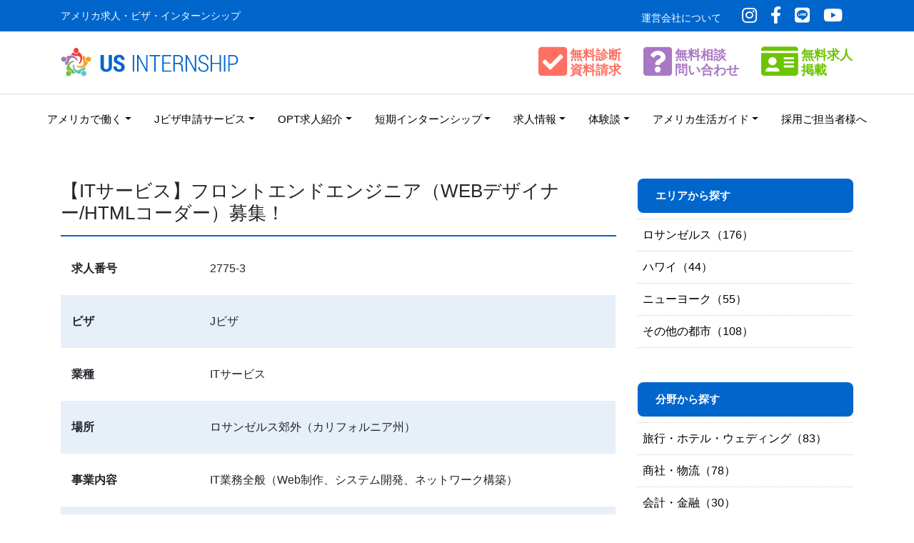

--- FILE ---
content_type: text/html; charset=UTF-8
request_url: https://www.us-internship.com/recruit/2775-3/
body_size: 13067
content:
<!doctype html>
<html lang="ja">
<head>
<!-- Global site tag (gtag.js) - Google Analytics -->
<script async src="https://www.googletagmanager.com/gtag/js?id=UA-51892202-1"></script>
<script>
  window.dataLayer = window.dataLayer || [];
  function gtag(){dataLayer.push(arguments);}
  gtag('js', new Date());

  gtag('config', 'UA-51892202-1');
</script>
	<meta charset="UTF-8">
	<meta name="viewport" content="width=device-width, initial-scale=1">
	<meta name="keywords" content="アメリカ　働く、アメリカ　求人、アメリカ　仕事、アメリカ　インターンシップ">
	<meta name="description" content="アメリカで働いてみませんか？アメリカではJビザによって、日本人に広くインター ンシップのチャンスが与えられています。研修（インターンシップ）ビザを取得する ことによって、最長18ヶ月間、アメリカで有給で働く事が出来ます。
">
	<link rel="profile" href="https://gmpg.org/xfn/11">
	<!-- Style CSS -->
	<link href="https://www.us-internship.com/wp-content/themes/usintern/custom.css?v=221208" rel="stylesheet">
	<!-- FontAwesome -->
    <!--<link href="/stylesheets/vendor/fontawesome/all.css" rel="stylesheet">-->
	<!-- Animation CSS -->
	<link href="https://www.us-internship.com/wp-content/themes/usintern/stylesheets/vendor/animate_css/animate.min.css" rel="stylesheet">
	<!-- Bootstrap core CSS -->
	<link href="https://www.us-internship.com/wp-content/themes/usintern/stylesheets/vendor/bootstrap/bootstrap.css" rel="stylesheet">
	<!-- Bootstrap Javascript -->
	<script src="https://ajax.googleapis.com/ajax/libs/jquery/3.3.1/jquery.min.js"></script>
	<script src="https://cdnjs.cloudflare.com/ajax/libs/popper.js/1.14.0/umd/popper.min.js"></script>
	<script src="https://maxcdn.bootstrapcdn.com/bootstrap/4.1.0/js/bootstrap.min.js"></script>
	<!-- Tubular -->
		<!-- inview -->
	<script src="https://www.us-internship.com/wp-content/themes/usintern/js/jquery.inview.js"></script>
	<!-- Match height -->
	<script src="https://www.us-internship.com/wp-content/themes/usintern/js/jquery.matchHeight.js"></script>
	<script>
  		$(function() {
  		  $('.match-height').matchHeight();
			$('.match-height-title').matchHeight();
  		});
	</script>
	<script>
	$(function(){
      // #で始まるリンクをクリックしたら実行されます
      $('a[href^="#"]' + 'a:not(.nav-link)' + 'a:not(.card-link)'+ 'a:not(.carousel-control)'+ 'a:not(.tab)'+ 'a:not(.carousel-control)').click(function() {
        // スクロールの速度
        var speed = 400; // ミリ秒で記述
        var href= $(this).attr("href");
        var target = $(href == "#" || href == "" ? 'html' : href);
        var position = target.offset().top - 70;
        $('body,html').animate({scrollTop:position}, speed, 'swing');
        return false;
      });
    });
	</script>
	<!-- Page Topに戻る -->
	<script>
	$(document).ready(function() {
		var pagetop = $('.pagetop');
		$(window).scroll(function () {
			if ($(this).scrollTop() > 100) {
				pagetop.fadeIn();
			} else {
				pagetop.fadeOut();
			}
		});
		pagetop.click(function () {
			$('body, html').animate({ scrollTop: 0 }, 500);
			return false;
		});
	});
	</script>
	<!-- #Page Topに戻る -->
	<meta name='robots' content='index, follow, max-image-preview:large, max-snippet:-1, max-video-preview:-1' />

<!-- Google Tag Manager for WordPress by gtm4wp.com -->
<script data-cfasync="false" data-pagespeed-no-defer>
	var gtm4wp_datalayer_name = "dataLayer";
	var dataLayer = dataLayer || [];
</script>
<!-- End Google Tag Manager for WordPress by gtm4wp.com -->
	<!-- This site is optimized with the Yoast SEO plugin v19.13 - https://yoast.com/wordpress/plugins/seo/ -->
	<title>【ITサービス】フロントエンドエンジニア（WEBデザイナー/HTMLコーダー）募集！ | アメリカ求人・ビザ・インターンシップ情報サイト</title>
	<link rel="canonical" href="https://www.us-internship.com/recruit/2775-3/" />
	<meta property="og:locale" content="ja_JP" />
	<meta property="og:type" content="article" />
	<meta property="og:title" content="【ITサービス】フロントエンドエンジニア（WEBデザイナー/HTMLコーダー）募集！ | アメリカ求人・ビザ・インターンシップ情報サイト" />
	<meta property="og:url" content="https://www.us-internship.com/recruit/2775-3/" />
	<meta property="og:site_name" content="アメリカ求人・ビザ・インターンシップ情報サイト" />
	<meta property="article:publisher" content="https://www.facebook.com/usintern" />
	<meta property="article:modified_time" content="2020-08-06T20:17:19+00:00" />
	<meta name="twitter:card" content="summary_large_image" />
	<script type="application/ld+json" class="yoast-schema-graph">{"@context":"https://schema.org","@graph":[{"@type":"WebPage","@id":"https://www.us-internship.com/recruit/2775-3/","url":"https://www.us-internship.com/recruit/2775-3/","name":"【ITサービス】フロントエンドエンジニア（WEBデザイナー/HTMLコーダー）募集！ | アメリカ求人・ビザ・インターンシップ情報サイト","isPartOf":{"@id":"https://www.us-internship.com/#website"},"datePublished":"2020-08-04T22:42:41+00:00","dateModified":"2020-08-06T20:17:19+00:00","breadcrumb":{"@id":"https://www.us-internship.com/recruit/2775-3/#breadcrumb"},"inLanguage":"ja","potentialAction":[{"@type":"ReadAction","target":["https://www.us-internship.com/recruit/2775-3/"]}]},{"@type":"BreadcrumbList","@id":"https://www.us-internship.com/recruit/2775-3/#breadcrumb","itemListElement":[{"@type":"ListItem","position":1,"name":"ホーム","item":"https://www.us-internship.com/"},{"@type":"ListItem","position":2,"name":"【ITサービス】フロントエンドエンジニア（WEBデザイナー/HTMLコーダー）募集！"}]},{"@type":"WebSite","@id":"https://www.us-internship.com/#website","url":"https://www.us-internship.com/","name":"アメリカ求人・ビザ・インターンシップ情報サイト","description":"アメリカ求人・ビザ・インターンシップ","publisher":{"@id":"https://www.us-internship.com/#organization"},"potentialAction":[{"@type":"SearchAction","target":{"@type":"EntryPoint","urlTemplate":"https://www.us-internship.com/?s={search_term_string}"},"query-input":"required name=search_term_string"}],"inLanguage":"ja"},{"@type":"Organization","@id":"https://www.us-internship.com/#organization","name":"US INTERNSHIP","url":"https://www.us-internship.com/","logo":{"@type":"ImageObject","inLanguage":"ja","@id":"https://www.us-internship.com/#/schema/logo/image/","url":"https://www.us-internship.com/wp-content/uploads/2020/12/USI-Logo-LINE.jpg","contentUrl":"https://www.us-internship.com/wp-content/uploads/2020/12/USI-Logo-LINE.jpg","width":552,"height":546,"caption":"US INTERNSHIP"},"image":{"@id":"https://www.us-internship.com/#/schema/logo/image/"},"sameAs":["https://www.instagram.com/usa_internship_/","https://www.youtube.com/channel/UCaSqRll6d2SPh4NvHCiG7RA","https://www.facebook.com/usintern"]}]}</script>
	<!-- / Yoast SEO plugin. -->


<link rel="alternate" type="application/rss+xml" title="アメリカ求人・ビザ・インターンシップ情報サイト &raquo; フィード" href="https://www.us-internship.com/feed/" />
<link rel="alternate" type="application/rss+xml" title="アメリカ求人・ビザ・インターンシップ情報サイト &raquo; コメントフィード" href="https://www.us-internship.com/comments/feed/" />
<script>
window._wpemojiSettings = {"baseUrl":"https:\/\/s.w.org\/images\/core\/emoji\/14.0.0\/72x72\/","ext":".png","svgUrl":"https:\/\/s.w.org\/images\/core\/emoji\/14.0.0\/svg\/","svgExt":".svg","source":{"concatemoji":"https:\/\/www.us-internship.com\/wp-includes\/js\/wp-emoji-release.min.js?ver=6.1.1"}};
/*! This file is auto-generated */
!function(e,a,t){var n,r,o,i=a.createElement("canvas"),p=i.getContext&&i.getContext("2d");function s(e,t){var a=String.fromCharCode,e=(p.clearRect(0,0,i.width,i.height),p.fillText(a.apply(this,e),0,0),i.toDataURL());return p.clearRect(0,0,i.width,i.height),p.fillText(a.apply(this,t),0,0),e===i.toDataURL()}function c(e){var t=a.createElement("script");t.src=e,t.defer=t.type="text/javascript",a.getElementsByTagName("head")[0].appendChild(t)}for(o=Array("flag","emoji"),t.supports={everything:!0,everythingExceptFlag:!0},r=0;r<o.length;r++)t.supports[o[r]]=function(e){if(p&&p.fillText)switch(p.textBaseline="top",p.font="600 32px Arial",e){case"flag":return s([127987,65039,8205,9895,65039],[127987,65039,8203,9895,65039])?!1:!s([55356,56826,55356,56819],[55356,56826,8203,55356,56819])&&!s([55356,57332,56128,56423,56128,56418,56128,56421,56128,56430,56128,56423,56128,56447],[55356,57332,8203,56128,56423,8203,56128,56418,8203,56128,56421,8203,56128,56430,8203,56128,56423,8203,56128,56447]);case"emoji":return!s([129777,127995,8205,129778,127999],[129777,127995,8203,129778,127999])}return!1}(o[r]),t.supports.everything=t.supports.everything&&t.supports[o[r]],"flag"!==o[r]&&(t.supports.everythingExceptFlag=t.supports.everythingExceptFlag&&t.supports[o[r]]);t.supports.everythingExceptFlag=t.supports.everythingExceptFlag&&!t.supports.flag,t.DOMReady=!1,t.readyCallback=function(){t.DOMReady=!0},t.supports.everything||(n=function(){t.readyCallback()},a.addEventListener?(a.addEventListener("DOMContentLoaded",n,!1),e.addEventListener("load",n,!1)):(e.attachEvent("onload",n),a.attachEvent("onreadystatechange",function(){"complete"===a.readyState&&t.readyCallback()})),(e=t.source||{}).concatemoji?c(e.concatemoji):e.wpemoji&&e.twemoji&&(c(e.twemoji),c(e.wpemoji)))}(window,document,window._wpemojiSettings);
</script>
<style>
img.wp-smiley,
img.emoji {
	display: inline !important;
	border: none !important;
	box-shadow: none !important;
	height: 1em !important;
	width: 1em !important;
	margin: 0 0.07em !important;
	vertical-align: -0.1em !important;
	background: none !important;
	padding: 0 !important;
}
</style>
	<link rel='stylesheet' id='wp-block-library-css' href='https://www.us-internship.com/wp-includes/css/dist/block-library/style.min.css?ver=6.1.1' media='all' />
<link rel='stylesheet' id='classic-theme-styles-css' href='https://www.us-internship.com/wp-includes/css/classic-themes.min.css?ver=1' media='all' />
<style id='global-styles-inline-css'>
body{--wp--preset--color--black: #000000;--wp--preset--color--cyan-bluish-gray: #abb8c3;--wp--preset--color--white: #ffffff;--wp--preset--color--pale-pink: #f78da7;--wp--preset--color--vivid-red: #cf2e2e;--wp--preset--color--luminous-vivid-orange: #ff6900;--wp--preset--color--luminous-vivid-amber: #fcb900;--wp--preset--color--light-green-cyan: #7bdcb5;--wp--preset--color--vivid-green-cyan: #00d084;--wp--preset--color--pale-cyan-blue: #8ed1fc;--wp--preset--color--vivid-cyan-blue: #0693e3;--wp--preset--color--vivid-purple: #9b51e0;--wp--preset--gradient--vivid-cyan-blue-to-vivid-purple: linear-gradient(135deg,rgba(6,147,227,1) 0%,rgb(155,81,224) 100%);--wp--preset--gradient--light-green-cyan-to-vivid-green-cyan: linear-gradient(135deg,rgb(122,220,180) 0%,rgb(0,208,130) 100%);--wp--preset--gradient--luminous-vivid-amber-to-luminous-vivid-orange: linear-gradient(135deg,rgba(252,185,0,1) 0%,rgba(255,105,0,1) 100%);--wp--preset--gradient--luminous-vivid-orange-to-vivid-red: linear-gradient(135deg,rgba(255,105,0,1) 0%,rgb(207,46,46) 100%);--wp--preset--gradient--very-light-gray-to-cyan-bluish-gray: linear-gradient(135deg,rgb(238,238,238) 0%,rgb(169,184,195) 100%);--wp--preset--gradient--cool-to-warm-spectrum: linear-gradient(135deg,rgb(74,234,220) 0%,rgb(151,120,209) 20%,rgb(207,42,186) 40%,rgb(238,44,130) 60%,rgb(251,105,98) 80%,rgb(254,248,76) 100%);--wp--preset--gradient--blush-light-purple: linear-gradient(135deg,rgb(255,206,236) 0%,rgb(152,150,240) 100%);--wp--preset--gradient--blush-bordeaux: linear-gradient(135deg,rgb(254,205,165) 0%,rgb(254,45,45) 50%,rgb(107,0,62) 100%);--wp--preset--gradient--luminous-dusk: linear-gradient(135deg,rgb(255,203,112) 0%,rgb(199,81,192) 50%,rgb(65,88,208) 100%);--wp--preset--gradient--pale-ocean: linear-gradient(135deg,rgb(255,245,203) 0%,rgb(182,227,212) 50%,rgb(51,167,181) 100%);--wp--preset--gradient--electric-grass: linear-gradient(135deg,rgb(202,248,128) 0%,rgb(113,206,126) 100%);--wp--preset--gradient--midnight: linear-gradient(135deg,rgb(2,3,129) 0%,rgb(40,116,252) 100%);--wp--preset--duotone--dark-grayscale: url('#wp-duotone-dark-grayscale');--wp--preset--duotone--grayscale: url('#wp-duotone-grayscale');--wp--preset--duotone--purple-yellow: url('#wp-duotone-purple-yellow');--wp--preset--duotone--blue-red: url('#wp-duotone-blue-red');--wp--preset--duotone--midnight: url('#wp-duotone-midnight');--wp--preset--duotone--magenta-yellow: url('#wp-duotone-magenta-yellow');--wp--preset--duotone--purple-green: url('#wp-duotone-purple-green');--wp--preset--duotone--blue-orange: url('#wp-duotone-blue-orange');--wp--preset--font-size--small: 13px;--wp--preset--font-size--medium: 20px;--wp--preset--font-size--large: 36px;--wp--preset--font-size--x-large: 42px;--wp--preset--spacing--20: 0.44rem;--wp--preset--spacing--30: 0.67rem;--wp--preset--spacing--40: 1rem;--wp--preset--spacing--50: 1.5rem;--wp--preset--spacing--60: 2.25rem;--wp--preset--spacing--70: 3.38rem;--wp--preset--spacing--80: 5.06rem;}:where(.is-layout-flex){gap: 0.5em;}body .is-layout-flow > .alignleft{float: left;margin-inline-start: 0;margin-inline-end: 2em;}body .is-layout-flow > .alignright{float: right;margin-inline-start: 2em;margin-inline-end: 0;}body .is-layout-flow > .aligncenter{margin-left: auto !important;margin-right: auto !important;}body .is-layout-constrained > .alignleft{float: left;margin-inline-start: 0;margin-inline-end: 2em;}body .is-layout-constrained > .alignright{float: right;margin-inline-start: 2em;margin-inline-end: 0;}body .is-layout-constrained > .aligncenter{margin-left: auto !important;margin-right: auto !important;}body .is-layout-constrained > :where(:not(.alignleft):not(.alignright):not(.alignfull)){max-width: var(--wp--style--global--content-size);margin-left: auto !important;margin-right: auto !important;}body .is-layout-constrained > .alignwide{max-width: var(--wp--style--global--wide-size);}body .is-layout-flex{display: flex;}body .is-layout-flex{flex-wrap: wrap;align-items: center;}body .is-layout-flex > *{margin: 0;}:where(.wp-block-columns.is-layout-flex){gap: 2em;}.has-black-color{color: var(--wp--preset--color--black) !important;}.has-cyan-bluish-gray-color{color: var(--wp--preset--color--cyan-bluish-gray) !important;}.has-white-color{color: var(--wp--preset--color--white) !important;}.has-pale-pink-color{color: var(--wp--preset--color--pale-pink) !important;}.has-vivid-red-color{color: var(--wp--preset--color--vivid-red) !important;}.has-luminous-vivid-orange-color{color: var(--wp--preset--color--luminous-vivid-orange) !important;}.has-luminous-vivid-amber-color{color: var(--wp--preset--color--luminous-vivid-amber) !important;}.has-light-green-cyan-color{color: var(--wp--preset--color--light-green-cyan) !important;}.has-vivid-green-cyan-color{color: var(--wp--preset--color--vivid-green-cyan) !important;}.has-pale-cyan-blue-color{color: var(--wp--preset--color--pale-cyan-blue) !important;}.has-vivid-cyan-blue-color{color: var(--wp--preset--color--vivid-cyan-blue) !important;}.has-vivid-purple-color{color: var(--wp--preset--color--vivid-purple) !important;}.has-black-background-color{background-color: var(--wp--preset--color--black) !important;}.has-cyan-bluish-gray-background-color{background-color: var(--wp--preset--color--cyan-bluish-gray) !important;}.has-white-background-color{background-color: var(--wp--preset--color--white) !important;}.has-pale-pink-background-color{background-color: var(--wp--preset--color--pale-pink) !important;}.has-vivid-red-background-color{background-color: var(--wp--preset--color--vivid-red) !important;}.has-luminous-vivid-orange-background-color{background-color: var(--wp--preset--color--luminous-vivid-orange) !important;}.has-luminous-vivid-amber-background-color{background-color: var(--wp--preset--color--luminous-vivid-amber) !important;}.has-light-green-cyan-background-color{background-color: var(--wp--preset--color--light-green-cyan) !important;}.has-vivid-green-cyan-background-color{background-color: var(--wp--preset--color--vivid-green-cyan) !important;}.has-pale-cyan-blue-background-color{background-color: var(--wp--preset--color--pale-cyan-blue) !important;}.has-vivid-cyan-blue-background-color{background-color: var(--wp--preset--color--vivid-cyan-blue) !important;}.has-vivid-purple-background-color{background-color: var(--wp--preset--color--vivid-purple) !important;}.has-black-border-color{border-color: var(--wp--preset--color--black) !important;}.has-cyan-bluish-gray-border-color{border-color: var(--wp--preset--color--cyan-bluish-gray) !important;}.has-white-border-color{border-color: var(--wp--preset--color--white) !important;}.has-pale-pink-border-color{border-color: var(--wp--preset--color--pale-pink) !important;}.has-vivid-red-border-color{border-color: var(--wp--preset--color--vivid-red) !important;}.has-luminous-vivid-orange-border-color{border-color: var(--wp--preset--color--luminous-vivid-orange) !important;}.has-luminous-vivid-amber-border-color{border-color: var(--wp--preset--color--luminous-vivid-amber) !important;}.has-light-green-cyan-border-color{border-color: var(--wp--preset--color--light-green-cyan) !important;}.has-vivid-green-cyan-border-color{border-color: var(--wp--preset--color--vivid-green-cyan) !important;}.has-pale-cyan-blue-border-color{border-color: var(--wp--preset--color--pale-cyan-blue) !important;}.has-vivid-cyan-blue-border-color{border-color: var(--wp--preset--color--vivid-cyan-blue) !important;}.has-vivid-purple-border-color{border-color: var(--wp--preset--color--vivid-purple) !important;}.has-vivid-cyan-blue-to-vivid-purple-gradient-background{background: var(--wp--preset--gradient--vivid-cyan-blue-to-vivid-purple) !important;}.has-light-green-cyan-to-vivid-green-cyan-gradient-background{background: var(--wp--preset--gradient--light-green-cyan-to-vivid-green-cyan) !important;}.has-luminous-vivid-amber-to-luminous-vivid-orange-gradient-background{background: var(--wp--preset--gradient--luminous-vivid-amber-to-luminous-vivid-orange) !important;}.has-luminous-vivid-orange-to-vivid-red-gradient-background{background: var(--wp--preset--gradient--luminous-vivid-orange-to-vivid-red) !important;}.has-very-light-gray-to-cyan-bluish-gray-gradient-background{background: var(--wp--preset--gradient--very-light-gray-to-cyan-bluish-gray) !important;}.has-cool-to-warm-spectrum-gradient-background{background: var(--wp--preset--gradient--cool-to-warm-spectrum) !important;}.has-blush-light-purple-gradient-background{background: var(--wp--preset--gradient--blush-light-purple) !important;}.has-blush-bordeaux-gradient-background{background: var(--wp--preset--gradient--blush-bordeaux) !important;}.has-luminous-dusk-gradient-background{background: var(--wp--preset--gradient--luminous-dusk) !important;}.has-pale-ocean-gradient-background{background: var(--wp--preset--gradient--pale-ocean) !important;}.has-electric-grass-gradient-background{background: var(--wp--preset--gradient--electric-grass) !important;}.has-midnight-gradient-background{background: var(--wp--preset--gradient--midnight) !important;}.has-small-font-size{font-size: var(--wp--preset--font-size--small) !important;}.has-medium-font-size{font-size: var(--wp--preset--font-size--medium) !important;}.has-large-font-size{font-size: var(--wp--preset--font-size--large) !important;}.has-x-large-font-size{font-size: var(--wp--preset--font-size--x-large) !important;}
.wp-block-navigation a:where(:not(.wp-element-button)){color: inherit;}
:where(.wp-block-columns.is-layout-flex){gap: 2em;}
.wp-block-pullquote{font-size: 1.5em;line-height: 1.6;}
</style>
<link rel='stylesheet' id='contact-form-7-signature-addon-css' href='https://www.us-internship.com/wp-content/plugins/contact-form-7-signature-addon/public/css/style.css?ver=4.2.2' media='all' />
<link rel='stylesheet' id='contact-form-7-css' href='https://www.us-internship.com/wp-content/plugins/contact-form-7/includes/css/styles.css?ver=5.7.1' media='all' />
<link rel='stylesheet' id='wp-pagenavi-css' href='https://www.us-internship.com/wp-content/plugins/wp-pagenavi/pagenavi-css.css?ver=2.70' media='all' />
<link rel='stylesheet' id='usintern-style-css' href='https://www.us-internship.com/wp-content/themes/usintern/style.css?ver=1.0.0' media='all' />
<script src='https://www.us-internship.com/wp-content/plugins/contact-form-7-signature-addon/public/js/signature_pad.min.js?ver=4.2.2' id='contact-form-7-signature-addon-signature-js'></script>
<script src='https://www.us-internship.com/wp-includes/js/jquery/jquery.min.js?ver=3.6.1' id='jquery-core-js'></script>
<script src='https://www.us-internship.com/wp-includes/js/jquery/jquery-migrate.min.js?ver=3.3.2' id='jquery-migrate-js'></script>
<script src='https://www.us-internship.com/wp-content/plugins/contact-form-7-signature-addon/public/js/scripts.js?ver=4.2.2' id='contact-form-7-signature-addon-js'></script>
<link rel="https://api.w.org/" href="https://www.us-internship.com/wp-json/" /><link rel="EditURI" type="application/rsd+xml" title="RSD" href="https://www.us-internship.com/xmlrpc.php?rsd" />
<link rel="wlwmanifest" type="application/wlwmanifest+xml" href="https://www.us-internship.com/wp-includes/wlwmanifest.xml" />
<meta name="generator" content="WordPress 6.1.1" />
<link rel='shortlink' href='https://www.us-internship.com/?p=1037' />
<link rel="alternate" type="application/json+oembed" href="https://www.us-internship.com/wp-json/oembed/1.0/embed?url=https%3A%2F%2Fwww.us-internship.com%2Frecruit%2F2775-3%2F" />
<link rel="alternate" type="text/xml+oembed" href="https://www.us-internship.com/wp-json/oembed/1.0/embed?url=https%3A%2F%2Fwww.us-internship.com%2Frecruit%2F2775-3%2F&#038;format=xml" />
<!-- Global site tag (gtag.js) - Google Ads: 1063943403 -->
<script async src="https://www.googletagmanager.com/gtag/js?id=AW-1063943403"></script>
<script>
  window.dataLayer = window.dataLayer || [];
  function gtag(){dataLayer.push(arguments);}
  gtag('js', new Date());

  gtag('config', 'AW-1063943403');
</script>
<!-- Google Tag Manager for WordPress by gtm4wp.com -->
<!-- GTM Container placement set to automatic -->
<script data-cfasync="false" data-pagespeed-no-defer>
	var dataLayer_content = {"pagePostType":"recruit","pagePostType2":"single-recruit","pagePostAuthor":"seekAdmin"};
	dataLayer.push( dataLayer_content );
</script>
<script data-cfasync="false" data-pagespeed-no-defer>
(function(w,d,s,l,i){w[l]=w[l]||[];w[l].push({'gtm.start':
new Date().getTime(),event:'gtm.js'});var f=d.getElementsByTagName(s)[0],
j=d.createElement(s),dl=l!='dataLayer'?'&l='+l:'';j.async=true;j.src=
'//www.googletagmanager.com/gtm.js?id='+i+dl;f.parentNode.insertBefore(j,f);
})(window,document,'script','dataLayer','GTM-KNWHKQD');
</script>
<!-- End Google Tag Manager for WordPress by gtm4wp.com --><style>.recentcomments a{display:inline !important;padding:0 !important;margin:0 !important;}</style><link rel="icon" href="https://www.us-internship.com/wp-content/uploads/2020/12/cropped-USI-Logo-LINE-32x32.jpg" sizes="32x32" />
<link rel="icon" href="https://www.us-internship.com/wp-content/uploads/2020/12/cropped-USI-Logo-LINE-192x192.jpg" sizes="192x192" />
<link rel="apple-touch-icon" href="https://www.us-internship.com/wp-content/uploads/2020/12/cropped-USI-Logo-LINE-180x180.jpg" />
<meta name="msapplication-TileImage" content="https://www.us-internship.com/wp-content/uploads/2020/12/cropped-USI-Logo-LINE-270x270.jpg" />
	<!-- FontAwesome -->
	<link rel="stylesheet" href="https://pro.fontawesome.com/releases/v5.15.1/css/all.css" integrity="sha384-9ZfPnbegQSumzaE7mks2IYgHoayLtuto3AS6ieArECeaR8nCfliJVuLh/GaQ1gyM" crossorigin="anonymous">
</head>

<body data-rsssl=1 class="recruit-template-default single single-recruit postid-1037" id="home">
<svg xmlns="http://www.w3.org/2000/svg" viewBox="0 0 0 0" width="0" height="0" focusable="false" role="none" style="visibility: hidden; position: absolute; left: -9999px; overflow: hidden;" ><defs><filter id="wp-duotone-dark-grayscale"><feColorMatrix color-interpolation-filters="sRGB" type="matrix" values=" .299 .587 .114 0 0 .299 .587 .114 0 0 .299 .587 .114 0 0 .299 .587 .114 0 0 " /><feComponentTransfer color-interpolation-filters="sRGB" ><feFuncR type="table" tableValues="0 0.49803921568627" /><feFuncG type="table" tableValues="0 0.49803921568627" /><feFuncB type="table" tableValues="0 0.49803921568627" /><feFuncA type="table" tableValues="1 1" /></feComponentTransfer><feComposite in2="SourceGraphic" operator="in" /></filter></defs></svg><svg xmlns="http://www.w3.org/2000/svg" viewBox="0 0 0 0" width="0" height="0" focusable="false" role="none" style="visibility: hidden; position: absolute; left: -9999px; overflow: hidden;" ><defs><filter id="wp-duotone-grayscale"><feColorMatrix color-interpolation-filters="sRGB" type="matrix" values=" .299 .587 .114 0 0 .299 .587 .114 0 0 .299 .587 .114 0 0 .299 .587 .114 0 0 " /><feComponentTransfer color-interpolation-filters="sRGB" ><feFuncR type="table" tableValues="0 1" /><feFuncG type="table" tableValues="0 1" /><feFuncB type="table" tableValues="0 1" /><feFuncA type="table" tableValues="1 1" /></feComponentTransfer><feComposite in2="SourceGraphic" operator="in" /></filter></defs></svg><svg xmlns="http://www.w3.org/2000/svg" viewBox="0 0 0 0" width="0" height="0" focusable="false" role="none" style="visibility: hidden; position: absolute; left: -9999px; overflow: hidden;" ><defs><filter id="wp-duotone-purple-yellow"><feColorMatrix color-interpolation-filters="sRGB" type="matrix" values=" .299 .587 .114 0 0 .299 .587 .114 0 0 .299 .587 .114 0 0 .299 .587 .114 0 0 " /><feComponentTransfer color-interpolation-filters="sRGB" ><feFuncR type="table" tableValues="0.54901960784314 0.98823529411765" /><feFuncG type="table" tableValues="0 1" /><feFuncB type="table" tableValues="0.71764705882353 0.25490196078431" /><feFuncA type="table" tableValues="1 1" /></feComponentTransfer><feComposite in2="SourceGraphic" operator="in" /></filter></defs></svg><svg xmlns="http://www.w3.org/2000/svg" viewBox="0 0 0 0" width="0" height="0" focusable="false" role="none" style="visibility: hidden; position: absolute; left: -9999px; overflow: hidden;" ><defs><filter id="wp-duotone-blue-red"><feColorMatrix color-interpolation-filters="sRGB" type="matrix" values=" .299 .587 .114 0 0 .299 .587 .114 0 0 .299 .587 .114 0 0 .299 .587 .114 0 0 " /><feComponentTransfer color-interpolation-filters="sRGB" ><feFuncR type="table" tableValues="0 1" /><feFuncG type="table" tableValues="0 0.27843137254902" /><feFuncB type="table" tableValues="0.5921568627451 0.27843137254902" /><feFuncA type="table" tableValues="1 1" /></feComponentTransfer><feComposite in2="SourceGraphic" operator="in" /></filter></defs></svg><svg xmlns="http://www.w3.org/2000/svg" viewBox="0 0 0 0" width="0" height="0" focusable="false" role="none" style="visibility: hidden; position: absolute; left: -9999px; overflow: hidden;" ><defs><filter id="wp-duotone-midnight"><feColorMatrix color-interpolation-filters="sRGB" type="matrix" values=" .299 .587 .114 0 0 .299 .587 .114 0 0 .299 .587 .114 0 0 .299 .587 .114 0 0 " /><feComponentTransfer color-interpolation-filters="sRGB" ><feFuncR type="table" tableValues="0 0" /><feFuncG type="table" tableValues="0 0.64705882352941" /><feFuncB type="table" tableValues="0 1" /><feFuncA type="table" tableValues="1 1" /></feComponentTransfer><feComposite in2="SourceGraphic" operator="in" /></filter></defs></svg><svg xmlns="http://www.w3.org/2000/svg" viewBox="0 0 0 0" width="0" height="0" focusable="false" role="none" style="visibility: hidden; position: absolute; left: -9999px; overflow: hidden;" ><defs><filter id="wp-duotone-magenta-yellow"><feColorMatrix color-interpolation-filters="sRGB" type="matrix" values=" .299 .587 .114 0 0 .299 .587 .114 0 0 .299 .587 .114 0 0 .299 .587 .114 0 0 " /><feComponentTransfer color-interpolation-filters="sRGB" ><feFuncR type="table" tableValues="0.78039215686275 1" /><feFuncG type="table" tableValues="0 0.94901960784314" /><feFuncB type="table" tableValues="0.35294117647059 0.47058823529412" /><feFuncA type="table" tableValues="1 1" /></feComponentTransfer><feComposite in2="SourceGraphic" operator="in" /></filter></defs></svg><svg xmlns="http://www.w3.org/2000/svg" viewBox="0 0 0 0" width="0" height="0" focusable="false" role="none" style="visibility: hidden; position: absolute; left: -9999px; overflow: hidden;" ><defs><filter id="wp-duotone-purple-green"><feColorMatrix color-interpolation-filters="sRGB" type="matrix" values=" .299 .587 .114 0 0 .299 .587 .114 0 0 .299 .587 .114 0 0 .299 .587 .114 0 0 " /><feComponentTransfer color-interpolation-filters="sRGB" ><feFuncR type="table" tableValues="0.65098039215686 0.40392156862745" /><feFuncG type="table" tableValues="0 1" /><feFuncB type="table" tableValues="0.44705882352941 0.4" /><feFuncA type="table" tableValues="1 1" /></feComponentTransfer><feComposite in2="SourceGraphic" operator="in" /></filter></defs></svg><svg xmlns="http://www.w3.org/2000/svg" viewBox="0 0 0 0" width="0" height="0" focusable="false" role="none" style="visibility: hidden; position: absolute; left: -9999px; overflow: hidden;" ><defs><filter id="wp-duotone-blue-orange"><feColorMatrix color-interpolation-filters="sRGB" type="matrix" values=" .299 .587 .114 0 0 .299 .587 .114 0 0 .299 .587 .114 0 0 .299 .587 .114 0 0 " /><feComponentTransfer color-interpolation-filters="sRGB" ><feFuncR type="table" tableValues="0.098039215686275 1" /><feFuncG type="table" tableValues="0 0.66274509803922" /><feFuncB type="table" tableValues="0.84705882352941 0.41960784313725" /><feFuncA type="table" tableValues="1 1" /></feComponentTransfer><feComposite in2="SourceGraphic" operator="in" /></filter></defs></svg>
<!-- GTM Container placement set to automatic -->
<!-- Google Tag Manager (noscript) -->
				<noscript><iframe src="https://www.googletagmanager.com/ns.html?id=GTM-KNWHKQD" height="0" width="0" style="display:none;visibility:hidden" aria-hidden="true"></iframe></noscript>
<!-- End Google Tag Manager (noscript) -->	<div id="sticky-header">
		<div class="container-fluid">
			<div class="menu-%e3%83%a1%e3%82%a4%e3%83%b3%e3%83%a1%e3%83%8b%e3%83%a5%e3%83%bc-container"><ul id="menu-%e3%83%a1%e3%82%a4%e3%83%b3%e3%83%a1%e3%83%8b%e3%83%a5%e3%83%bc" class="nav justify-content-center"><li itemscope="itemscope" itemtype="https://www.schema.org/SiteNavigationElement" id="menu-item-257" class="menu-item menu-item-type-post_type menu-item-object-page menu-item-has-children dropdown menu-item-257 nav-item"><a title="アメリカで働く" href="#" data-toggle="dropdown" aria-haspopup="true" aria-expanded="false" class="dropdown-toggle nav-link" id="menu-item-dropdown-257">アメリカで働く</a>
<ul class="dropdown-menu" aria-labelledby="menu-item-dropdown-257" role="menu">
	<li itemscope="itemscope" itemtype="https://www.schema.org/SiteNavigationElement" id="menu-item-784" class="menu-item menu-item-type-post_type menu-item-object-page menu-item-784 nav-item"><a title="アメリカで働く" href="https://www.us-internship.com/training/" class="dropdown-item">アメリカで働く</a></li>
	<li itemscope="itemscope" itemtype="https://www.schema.org/SiteNavigationElement" id="menu-item-2229" class="menu-item menu-item-type-custom menu-item-object-custom menu-item-2229 nav-item"><a title="Jビザとは？" href="https://www.us-internship.com/training/#jvisa" class="dropdown-item">Jビザとは？</a></li>
	<li itemscope="itemscope" itemtype="https://www.schema.org/SiteNavigationElement" id="menu-item-2230" class="menu-item menu-item-type-custom menu-item-object-custom menu-item-2230 nav-item"><a title="参加資格" href="https://www.us-internship.com/training/#requirements" class="dropdown-item">参加資格</a></li>
	<li itemscope="itemscope" itemtype="https://www.schema.org/SiteNavigationElement" id="menu-item-2231" class="menu-item menu-item-type-custom menu-item-object-custom menu-item-2231 nav-item"><a title="サービス内容・料金" href="https://www.us-internship.com/training/#service" class="dropdown-item">サービス内容・料金</a></li>
	<li itemscope="itemscope" itemtype="https://www.schema.org/SiteNavigationElement" id="menu-item-2232" class="menu-item menu-item-type-custom menu-item-object-custom menu-item-2232 nav-item"><a title="参加までの流れ" href="https://www.us-internship.com/training/#flow" class="dropdown-item">参加までの流れ</a></li>
	<li itemscope="itemscope" itemtype="https://www.schema.org/SiteNavigationElement" id="menu-item-2233" class="menu-item menu-item-type-custom menu-item-object-custom menu-item-2233 nav-item"><a title="無料キャリアカウンセリング" href="https://www.us-internship.com/training/#counseling" class="dropdown-item">無料キャリアカウンセリング</a></li>
	<li itemscope="itemscope" itemtype="https://www.schema.org/SiteNavigationElement" id="menu-item-2234" class="menu-item menu-item-type-custom menu-item-object-custom menu-item-2234 nav-item"><a title="アメリカ求人検索" href="https://www.us-internship.com/training/#recruit" class="dropdown-item">アメリカ求人検索</a></li>
	<li itemscope="itemscope" itemtype="https://www.schema.org/SiteNavigationElement" id="menu-item-2235" class="menu-item menu-item-type-custom menu-item-object-custom menu-item-2235 nav-item"><a title="良くある質問" href="https://www.us-internship.com/training/#faq-program" class="dropdown-item">良くある質問</a></li>
</ul>
</li>
<li itemscope="itemscope" itemtype="https://www.schema.org/SiteNavigationElement" id="menu-item-271" class="menu-item menu-item-type-post_type menu-item-object-page menu-item-has-children dropdown menu-item-271 nav-item"><a title="Jビザ申請サービス" href="#" data-toggle="dropdown" aria-haspopup="true" aria-expanded="false" class="dropdown-toggle nav-link" id="menu-item-dropdown-271">Jビザ申請サービス</a>
<ul class="dropdown-menu" aria-labelledby="menu-item-dropdown-271" role="menu">
	<li itemscope="itemscope" itemtype="https://www.schema.org/SiteNavigationElement" id="menu-item-732" class="menu-item menu-item-type-post_type menu-item-object-page menu-item-732 nav-item"><a title="Jビザ申請サービス" href="https://www.us-internship.com/jvisa/" class="dropdown-item">Jビザ申請サービス</a></li>
	<li itemscope="itemscope" itemtype="https://www.schema.org/SiteNavigationElement" id="menu-item-272" class="menu-item menu-item-type-custom menu-item-object-custom menu-item-272 nav-item"><a title="Jビザとは？" href="https://www.us-internship.com/jvisa/#overview" class="dropdown-item">Jビザとは？</a></li>
	<li itemscope="itemscope" itemtype="https://www.schema.org/SiteNavigationElement" id="menu-item-276" class="menu-item menu-item-type-custom menu-item-object-custom menu-item-276 nav-item"><a title="ビザ申請資格" href="https://www.us-internship.com/jvisa/#requirements" class="dropdown-item">ビザ申請資格</a></li>
	<li itemscope="itemscope" itemtype="https://www.schema.org/SiteNavigationElement" id="menu-item-273" class="menu-item menu-item-type-custom menu-item-object-custom menu-item-273 nav-item"><a title="Jビザ取得までの流れ" href="https://www.us-internship.com/jvisa/#flow" class="dropdown-item">Jビザ取得までの流れ</a></li>
	<li itemscope="itemscope" itemtype="https://www.schema.org/SiteNavigationElement" id="menu-item-275" class="menu-item menu-item-type-custom menu-item-object-custom menu-item-275 nav-item"><a title="Jビザ申請方法" href="https://www.us-internship.com/jvisa/#process" class="dropdown-item">Jビザ申請方法</a></li>
	<li itemscope="itemscope" itemtype="https://www.schema.org/SiteNavigationElement" id="menu-item-274" class="menu-item menu-item-type-custom menu-item-object-custom menu-item-274 nav-item"><a title="サービス内容・料金" href="https://www.us-internship.com/jvisa/#service" class="dropdown-item">サービス内容・料金</a></li>
	<li itemscope="itemscope" itemtype="https://www.schema.org/SiteNavigationElement" id="menu-item-2236" class="menu-item menu-item-type-custom menu-item-object-custom menu-item-2236 nav-item"><a title="良くある質問-ビザについて" href="https://www.us-internship.com/jvisa/#faq" class="dropdown-item">良くある質問-ビザについて</a></li>
</ul>
</li>
<li itemscope="itemscope" itemtype="https://www.schema.org/SiteNavigationElement" id="menu-item-280" class="menu-item menu-item-type-post_type menu-item-object-page menu-item-has-children dropdown menu-item-280 nav-item"><a title="OPT求人紹介" href="#" data-toggle="dropdown" aria-haspopup="true" aria-expanded="false" class="dropdown-toggle nav-link" id="menu-item-dropdown-280">OPT求人紹介</a>
<ul class="dropdown-menu" aria-labelledby="menu-item-dropdown-280" role="menu">
	<li itemscope="itemscope" itemtype="https://www.schema.org/SiteNavigationElement" id="menu-item-733" class="menu-item menu-item-type-post_type menu-item-object-page menu-item-733 nav-item"><a title="OPT求人紹介サービス" href="https://www.us-internship.com/opt/" class="dropdown-item">OPT求人紹介サービス</a></li>
	<li itemscope="itemscope" itemtype="https://www.schema.org/SiteNavigationElement" id="menu-item-281" class="menu-item menu-item-type-custom menu-item-object-custom menu-item-281 nav-item"><a title="企業決定までの流れ" href="https://www.us-internship.com/opt/#flow" class="dropdown-item">企業決定までの流れ</a></li>
	<li itemscope="itemscope" itemtype="https://www.schema.org/SiteNavigationElement" id="menu-item-282" class="menu-item menu-item-type-custom menu-item-object-custom menu-item-282 nav-item"><a title="OPT求人紹介費用" href="https://www.us-internship.com/opt/#service" class="dropdown-item">OPT求人紹介費用</a></li>
	<li itemscope="itemscope" itemtype="https://www.schema.org/SiteNavigationElement" id="menu-item-286" class="menu-item menu-item-type-post_type menu-item-object-page menu-item-286 nav-item"><a title="OPT求人情報・無料診断" href="https://www.us-internship.com/opt-form/" class="dropdown-item">OPT求人情報・無料診断</a></li>
</ul>
</li>
<li itemscope="itemscope" itemtype="https://www.schema.org/SiteNavigationElement" id="menu-item-297" class="menu-item menu-item-type-post_type menu-item-object-page menu-item-has-children dropdown menu-item-297 nav-item"><a title="短期インターンシップ" href="#" data-toggle="dropdown" aria-haspopup="true" aria-expanded="false" class="dropdown-toggle nav-link" id="menu-item-dropdown-297">短期インターンシップ</a>
<ul class="dropdown-menu" aria-labelledby="menu-item-dropdown-297" role="menu">
	<li itemscope="itemscope" itemtype="https://www.schema.org/SiteNavigationElement" id="menu-item-785" class="menu-item menu-item-type-post_type menu-item-object-page menu-item-785 nav-item"><a title="短期インターンシップ" href="https://www.us-internship.com/internship/" class="dropdown-item">短期インターンシップ</a></li>
	<li itemscope="itemscope" itemtype="https://www.schema.org/SiteNavigationElement" id="menu-item-2237" class="menu-item menu-item-type-custom menu-item-object-custom menu-item-2237 nav-item"><a title="プログラム概要" href="https://www.us-internship.com/internship/#overview" class="dropdown-item">プログラム概要</a></li>
	<li itemscope="itemscope" itemtype="https://www.schema.org/SiteNavigationElement" id="menu-item-302" class="menu-item menu-item-type-custom menu-item-object-custom menu-item-302 nav-item"><a title="サービス内容と特徴" href="https://www.us-internship.com/internship/#service" class="dropdown-item">サービス内容と特徴</a></li>
	<li itemscope="itemscope" itemtype="https://www.schema.org/SiteNavigationElement" id="menu-item-301" class="menu-item menu-item-type-custom menu-item-object-custom menu-item-301 nav-item"><a title="インターンシップ分野" href="https://www.us-internship.com/internship/#field" class="dropdown-item">インターンシップ分野</a></li>
	<li itemscope="itemscope" itemtype="https://www.schema.org/SiteNavigationElement" id="menu-item-2238" class="menu-item menu-item-type-custom menu-item-object-custom menu-item-2238 nav-item"><a title="プログラム費用" href="https://www.us-internship.com/internship/#fee" class="dropdown-item">プログラム費用</a></li>
	<li itemscope="itemscope" itemtype="https://www.schema.org/SiteNavigationElement" id="menu-item-2239" class="menu-item menu-item-type-custom menu-item-object-custom menu-item-2239 nav-item"><a title="サンプルスケジュール" href="https://www.us-internship.com/internship/#schedule" class="dropdown-item">サンプルスケジュール</a></li>
	<li itemscope="itemscope" itemtype="https://www.schema.org/SiteNavigationElement" id="menu-item-300" class="menu-item menu-item-type-post_type menu-item-object-page menu-item-300 nav-item"><a title="短期インターン無料診断" href="https://www.us-internship.com/intern-form/" class="dropdown-item">短期インターン無料診断</a></li>
</ul>
</li>
<li itemscope="itemscope" itemtype="https://www.schema.org/SiteNavigationElement" id="menu-item-734" class="menu-item menu-item-type-custom menu-item-object-custom menu-item-has-children dropdown menu-item-734 nav-item"><a title="求人情報" href="#" data-toggle="dropdown" aria-haspopup="true" aria-expanded="false" class="dropdown-toggle nav-link" id="menu-item-dropdown-734">求人情報</a>
<ul class="dropdown-menu" aria-labelledby="menu-item-dropdown-734" role="menu">
	<li itemscope="itemscope" itemtype="https://www.schema.org/SiteNavigationElement" id="menu-item-776" class="menu-item menu-item-type-post_type menu-item-object-page menu-item-776 nav-item"><a title="求人情報(すべて)" href="https://www.us-internship.com/position-list/" class="dropdown-item">求人情報(すべて)</a></li>
	<li itemscope="itemscope" itemtype="https://www.schema.org/SiteNavigationElement" id="menu-item-773" class="menu-item menu-item-type-taxonomy menu-item-object-type current-recruit-ancestor current-menu-parent current-recruit-parent active menu-item-773 nav-item"><a title="Jビザ求人" href="https://www.us-internship.com/type/jvisa/" class="dropdown-item">Jビザ求人</a></li>
	<li itemscope="itemscope" itemtype="https://www.schema.org/SiteNavigationElement" id="menu-item-775" class="menu-item menu-item-type-taxonomy menu-item-object-type menu-item-775 nav-item"><a title="OPT求人" href="https://www.us-internship.com/type/opt/" class="dropdown-item">OPT求人</a></li>
	<li itemscope="itemscope" itemtype="https://www.schema.org/SiteNavigationElement" id="menu-item-774" class="menu-item menu-item-type-taxonomy menu-item-object-type menu-item-774 nav-item"><a title="短期インターン求人" href="https://www.us-internship.com/type/internship/" class="dropdown-item">短期インターン求人</a></li>
</ul>
</li>
<li itemscope="itemscope" itemtype="https://www.schema.org/SiteNavigationElement" id="menu-item-333" class="menu-item menu-item-type-custom menu-item-object-custom menu-item-has-children dropdown menu-item-333 nav-item"><a title="体験談" href="#" data-toggle="dropdown" aria-haspopup="true" aria-expanded="false" class="dropdown-toggle nav-link" id="menu-item-dropdown-333">体験談</a>
<ul class="dropdown-menu" aria-labelledby="menu-item-dropdown-333" role="menu">
	<li itemscope="itemscope" itemtype="https://www.schema.org/SiteNavigationElement" id="menu-item-3442" class="menu-item menu-item-type-post_type menu-item-object-page menu-item-3442 nav-item"><a title="モニター参加者" href="https://www.us-internship.com/monitor-logs/" class="dropdown-item">モニター参加者</a></li>
	<li itemscope="itemscope" itemtype="https://www.schema.org/SiteNavigationElement" id="menu-item-2145" class="menu-item menu-item-type-post_type menu-item-object-page menu-item-2145 nav-item"><a title="Jビザ" href="https://www.us-internship.com/jvisa-interview/" class="dropdown-item">Jビザ</a></li>
	<li itemscope="itemscope" itemtype="https://www.schema.org/SiteNavigationElement" id="menu-item-2144" class="menu-item menu-item-type-post_type menu-item-object-page menu-item-2144 nav-item"><a title="短期インターンシップ" href="https://www.us-internship.com/internship-interview/" class="dropdown-item">短期インターンシップ</a></li>
	<li itemscope="itemscope" itemtype="https://www.schema.org/SiteNavigationElement" id="menu-item-335" class="menu-item menu-item-type-post_type menu-item-object-page menu-item-335 nav-item"><a title="インタビュー動画" href="https://www.us-internship.com/interview-videos/" class="dropdown-item">インタビュー動画</a></li>
</ul>
</li>
<li itemscope="itemscope" itemtype="https://www.schema.org/SiteNavigationElement" id="menu-item-2062" class="menu-item menu-item-type-custom menu-item-object-custom menu-item-has-children dropdown menu-item-2062 nav-item"><a title="アメリカ生活ガイド" href="#" data-toggle="dropdown" aria-haspopup="true" aria-expanded="false" class="dropdown-toggle nav-link" id="menu-item-dropdown-2062">アメリカ生活ガイド</a>
<ul class="dropdown-menu" aria-labelledby="menu-item-dropdown-2062" role="menu">
	<li itemscope="itemscope" itemtype="https://www.schema.org/SiteNavigationElement" id="menu-item-2064" class="menu-item menu-item-type-post_type menu-item-object-page menu-item-2064 nav-item"><a title="アメリカ生活情報" href="https://www.us-internship.com/us-life/" class="dropdown-item">アメリカ生活情報</a></li>
	<li itemscope="itemscope" itemtype="https://www.schema.org/SiteNavigationElement" id="menu-item-2063" class="menu-item menu-item-type-post_type menu-item-object-page menu-item-2063 nav-item"><a title="アメリカ主要都市情報" href="https://www.us-internship.com/location/" class="dropdown-item">アメリカ主要都市情報</a></li>
</ul>
</li>
<li itemscope="itemscope" itemtype="https://www.schema.org/SiteNavigationElement" id="menu-item-344" class="menu-item menu-item-type-post_type menu-item-object-page menu-item-344 nav-item"><a title="採用ご担当者様へ" href="https://www.us-internship.com/service/" class="nav-link">採用ご担当者様へ</a></li>
</ul></div>		</div>
	</div>
	<!-- Header -->
	<header id="header">
		<!-- Top -->
		<div id="header__top" class="bg-custom-primary py-1 header-common">
			<div class="container">
				<!-- For PC -->
				<div class="d-xl-flex justify-content-between align-items-center d-none">
					<p class="mb-0 text-white f-14">アメリカ求人・ビザ・インターンシップ</p>
					<ul class="list-style-none list-inline mb-0">
						<li><a href="https://www.us-internship.com/about-us" class="link-white">運営会社について</a></li>
												<li class="sns"><a href="https://www.instagram.com/usa_internship_/?hl=ja" target="_blank" class="link-white allcap"><i class="fab fa-instagram"></i></a></li>
						<li class="sns"><a href="https://www.facebook.com/usintern/" target="_blank" class="link-white allcap"><i class="fab fa-facebook-f"></i></a></li>
						<li class="sns"><a href="https://line.me/ti/p/sUMJcS9GRb" target="_blank" class="link-white allcap"><i class="fab fa-line"></i></a></li>
						<li class="sns"><a href="https://www.youtube.com/@usinternship9352" target="_blank" class="link-white allcap"><i class="fab fa-youtube"></i></a></li>
					</ul>
				</div>
				<!-- For PC -->
				
				<!-- For Mobile -->
				<nav class="navbar navbar-expand-xl d-xl-none justify-content-between align-items-center" id="header__top__mobile">
					<p class="mb-0 text-white f-14">アメリカ求人・ビザ・インターンシップ</p>
			
					<!-- Toggler -->
					<button class="navbar-toggler d-block d-lg-none animated-toggle sticky" type="button" data-toggle="collapse" data-target="#primary-menu" aria-controls="primary-menu" aria-expanded="false" aria-label="Toggle navigation">
         			<span></span>
         			<span></span>
         			<span></span>
        			</button>
					<div id="primary-menu" class="collapse navbar-collapse"><ul id="menu-%e3%83%a1%e3%82%a4%e3%83%b3%e3%83%a1%e3%83%8b%e3%83%a5%e3%83%bc-1" class="navbar-nav ml-auto"><li itemscope="itemscope" itemtype="https://www.schema.org/SiteNavigationElement" class="menu-item menu-item-type-post_type menu-item-object-page menu-item-has-children dropdown menu-item-257 nav-item"><a title="アメリカで働く" href="#" data-toggle="dropdown" aria-haspopup="true" aria-expanded="false" class="dropdown-toggle nav-link" id="menu-item-dropdown-257">アメリカで働く</a>
<ul class="dropdown-menu" aria-labelledby="menu-item-dropdown-257" role="menu">
	<li itemscope="itemscope" itemtype="https://www.schema.org/SiteNavigationElement" class="menu-item menu-item-type-post_type menu-item-object-page menu-item-784 nav-item"><a title="アメリカで働く" href="https://www.us-internship.com/training/" class="dropdown-item">アメリカで働く</a></li>
	<li itemscope="itemscope" itemtype="https://www.schema.org/SiteNavigationElement" class="menu-item menu-item-type-custom menu-item-object-custom menu-item-2229 nav-item"><a title="Jビザとは？" href="https://www.us-internship.com/training/#jvisa" class="dropdown-item">Jビザとは？</a></li>
	<li itemscope="itemscope" itemtype="https://www.schema.org/SiteNavigationElement" class="menu-item menu-item-type-custom menu-item-object-custom menu-item-2230 nav-item"><a title="参加資格" href="https://www.us-internship.com/training/#requirements" class="dropdown-item">参加資格</a></li>
	<li itemscope="itemscope" itemtype="https://www.schema.org/SiteNavigationElement" class="menu-item menu-item-type-custom menu-item-object-custom menu-item-2231 nav-item"><a title="サービス内容・料金" href="https://www.us-internship.com/training/#service" class="dropdown-item">サービス内容・料金</a></li>
	<li itemscope="itemscope" itemtype="https://www.schema.org/SiteNavigationElement" class="menu-item menu-item-type-custom menu-item-object-custom menu-item-2232 nav-item"><a title="参加までの流れ" href="https://www.us-internship.com/training/#flow" class="dropdown-item">参加までの流れ</a></li>
	<li itemscope="itemscope" itemtype="https://www.schema.org/SiteNavigationElement" class="menu-item menu-item-type-custom menu-item-object-custom menu-item-2233 nav-item"><a title="無料キャリアカウンセリング" href="https://www.us-internship.com/training/#counseling" class="dropdown-item">無料キャリアカウンセリング</a></li>
	<li itemscope="itemscope" itemtype="https://www.schema.org/SiteNavigationElement" class="menu-item menu-item-type-custom menu-item-object-custom menu-item-2234 nav-item"><a title="アメリカ求人検索" href="https://www.us-internship.com/training/#recruit" class="dropdown-item">アメリカ求人検索</a></li>
	<li itemscope="itemscope" itemtype="https://www.schema.org/SiteNavigationElement" class="menu-item menu-item-type-custom menu-item-object-custom menu-item-2235 nav-item"><a title="良くある質問" href="https://www.us-internship.com/training/#faq-program" class="dropdown-item">良くある質問</a></li>
</ul>
</li>
<li itemscope="itemscope" itemtype="https://www.schema.org/SiteNavigationElement" class="menu-item menu-item-type-post_type menu-item-object-page menu-item-has-children dropdown menu-item-271 nav-item"><a title="Jビザ申請サービス" href="#" data-toggle="dropdown" aria-haspopup="true" aria-expanded="false" class="dropdown-toggle nav-link" id="menu-item-dropdown-271">Jビザ申請サービス</a>
<ul class="dropdown-menu" aria-labelledby="menu-item-dropdown-271" role="menu">
	<li itemscope="itemscope" itemtype="https://www.schema.org/SiteNavigationElement" class="menu-item menu-item-type-post_type menu-item-object-page menu-item-732 nav-item"><a title="Jビザ申請サービス" href="https://www.us-internship.com/jvisa/" class="dropdown-item">Jビザ申請サービス</a></li>
	<li itemscope="itemscope" itemtype="https://www.schema.org/SiteNavigationElement" class="menu-item menu-item-type-custom menu-item-object-custom menu-item-272 nav-item"><a title="Jビザとは？" href="https://www.us-internship.com/jvisa/#overview" class="dropdown-item">Jビザとは？</a></li>
	<li itemscope="itemscope" itemtype="https://www.schema.org/SiteNavigationElement" class="menu-item menu-item-type-custom menu-item-object-custom menu-item-276 nav-item"><a title="ビザ申請資格" href="https://www.us-internship.com/jvisa/#requirements" class="dropdown-item">ビザ申請資格</a></li>
	<li itemscope="itemscope" itemtype="https://www.schema.org/SiteNavigationElement" class="menu-item menu-item-type-custom menu-item-object-custom menu-item-273 nav-item"><a title="Jビザ取得までの流れ" href="https://www.us-internship.com/jvisa/#flow" class="dropdown-item">Jビザ取得までの流れ</a></li>
	<li itemscope="itemscope" itemtype="https://www.schema.org/SiteNavigationElement" class="menu-item menu-item-type-custom menu-item-object-custom menu-item-275 nav-item"><a title="Jビザ申請方法" href="https://www.us-internship.com/jvisa/#process" class="dropdown-item">Jビザ申請方法</a></li>
	<li itemscope="itemscope" itemtype="https://www.schema.org/SiteNavigationElement" class="menu-item menu-item-type-custom menu-item-object-custom menu-item-274 nav-item"><a title="サービス内容・料金" href="https://www.us-internship.com/jvisa/#service" class="dropdown-item">サービス内容・料金</a></li>
	<li itemscope="itemscope" itemtype="https://www.schema.org/SiteNavigationElement" class="menu-item menu-item-type-custom menu-item-object-custom menu-item-2236 nav-item"><a title="良くある質問-ビザについて" href="https://www.us-internship.com/jvisa/#faq" class="dropdown-item">良くある質問-ビザについて</a></li>
</ul>
</li>
<li itemscope="itemscope" itemtype="https://www.schema.org/SiteNavigationElement" class="menu-item menu-item-type-post_type menu-item-object-page menu-item-has-children dropdown menu-item-280 nav-item"><a title="OPT求人紹介" href="#" data-toggle="dropdown" aria-haspopup="true" aria-expanded="false" class="dropdown-toggle nav-link" id="menu-item-dropdown-280">OPT求人紹介</a>
<ul class="dropdown-menu" aria-labelledby="menu-item-dropdown-280" role="menu">
	<li itemscope="itemscope" itemtype="https://www.schema.org/SiteNavigationElement" class="menu-item menu-item-type-post_type menu-item-object-page menu-item-733 nav-item"><a title="OPT求人紹介サービス" href="https://www.us-internship.com/opt/" class="dropdown-item">OPT求人紹介サービス</a></li>
	<li itemscope="itemscope" itemtype="https://www.schema.org/SiteNavigationElement" class="menu-item menu-item-type-custom menu-item-object-custom menu-item-281 nav-item"><a title="企業決定までの流れ" href="https://www.us-internship.com/opt/#flow" class="dropdown-item">企業決定までの流れ</a></li>
	<li itemscope="itemscope" itemtype="https://www.schema.org/SiteNavigationElement" class="menu-item menu-item-type-custom menu-item-object-custom menu-item-282 nav-item"><a title="OPT求人紹介費用" href="https://www.us-internship.com/opt/#service" class="dropdown-item">OPT求人紹介費用</a></li>
	<li itemscope="itemscope" itemtype="https://www.schema.org/SiteNavigationElement" class="menu-item menu-item-type-post_type menu-item-object-page menu-item-286 nav-item"><a title="OPT求人情報・無料診断" href="https://www.us-internship.com/opt-form/" class="dropdown-item">OPT求人情報・無料診断</a></li>
</ul>
</li>
<li itemscope="itemscope" itemtype="https://www.schema.org/SiteNavigationElement" class="menu-item menu-item-type-post_type menu-item-object-page menu-item-has-children dropdown menu-item-297 nav-item"><a title="短期インターンシップ" href="#" data-toggle="dropdown" aria-haspopup="true" aria-expanded="false" class="dropdown-toggle nav-link" id="menu-item-dropdown-297">短期インターンシップ</a>
<ul class="dropdown-menu" aria-labelledby="menu-item-dropdown-297" role="menu">
	<li itemscope="itemscope" itemtype="https://www.schema.org/SiteNavigationElement" class="menu-item menu-item-type-post_type menu-item-object-page menu-item-785 nav-item"><a title="短期インターンシップ" href="https://www.us-internship.com/internship/" class="dropdown-item">短期インターンシップ</a></li>
	<li itemscope="itemscope" itemtype="https://www.schema.org/SiteNavigationElement" class="menu-item menu-item-type-custom menu-item-object-custom menu-item-2237 nav-item"><a title="プログラム概要" href="https://www.us-internship.com/internship/#overview" class="dropdown-item">プログラム概要</a></li>
	<li itemscope="itemscope" itemtype="https://www.schema.org/SiteNavigationElement" class="menu-item menu-item-type-custom menu-item-object-custom menu-item-302 nav-item"><a title="サービス内容と特徴" href="https://www.us-internship.com/internship/#service" class="dropdown-item">サービス内容と特徴</a></li>
	<li itemscope="itemscope" itemtype="https://www.schema.org/SiteNavigationElement" class="menu-item menu-item-type-custom menu-item-object-custom menu-item-301 nav-item"><a title="インターンシップ分野" href="https://www.us-internship.com/internship/#field" class="dropdown-item">インターンシップ分野</a></li>
	<li itemscope="itemscope" itemtype="https://www.schema.org/SiteNavigationElement" class="menu-item menu-item-type-custom menu-item-object-custom menu-item-2238 nav-item"><a title="プログラム費用" href="https://www.us-internship.com/internship/#fee" class="dropdown-item">プログラム費用</a></li>
	<li itemscope="itemscope" itemtype="https://www.schema.org/SiteNavigationElement" class="menu-item menu-item-type-custom menu-item-object-custom menu-item-2239 nav-item"><a title="サンプルスケジュール" href="https://www.us-internship.com/internship/#schedule" class="dropdown-item">サンプルスケジュール</a></li>
	<li itemscope="itemscope" itemtype="https://www.schema.org/SiteNavigationElement" class="menu-item menu-item-type-post_type menu-item-object-page menu-item-300 nav-item"><a title="短期インターン無料診断" href="https://www.us-internship.com/intern-form/" class="dropdown-item">短期インターン無料診断</a></li>
</ul>
</li>
<li itemscope="itemscope" itemtype="https://www.schema.org/SiteNavigationElement" class="menu-item menu-item-type-custom menu-item-object-custom menu-item-has-children dropdown menu-item-734 nav-item"><a title="求人情報" href="#" data-toggle="dropdown" aria-haspopup="true" aria-expanded="false" class="dropdown-toggle nav-link" id="menu-item-dropdown-734">求人情報</a>
<ul class="dropdown-menu" aria-labelledby="menu-item-dropdown-734" role="menu">
	<li itemscope="itemscope" itemtype="https://www.schema.org/SiteNavigationElement" class="menu-item menu-item-type-post_type menu-item-object-page menu-item-776 nav-item"><a title="求人情報(すべて)" href="https://www.us-internship.com/position-list/" class="dropdown-item">求人情報(すべて)</a></li>
	<li itemscope="itemscope" itemtype="https://www.schema.org/SiteNavigationElement" class="menu-item menu-item-type-taxonomy menu-item-object-type current-recruit-ancestor current-menu-parent current-recruit-parent active menu-item-773 nav-item"><a title="Jビザ求人" href="https://www.us-internship.com/type/jvisa/" class="dropdown-item">Jビザ求人</a></li>
	<li itemscope="itemscope" itemtype="https://www.schema.org/SiteNavigationElement" class="menu-item menu-item-type-taxonomy menu-item-object-type menu-item-775 nav-item"><a title="OPT求人" href="https://www.us-internship.com/type/opt/" class="dropdown-item">OPT求人</a></li>
	<li itemscope="itemscope" itemtype="https://www.schema.org/SiteNavigationElement" class="menu-item menu-item-type-taxonomy menu-item-object-type menu-item-774 nav-item"><a title="短期インターン求人" href="https://www.us-internship.com/type/internship/" class="dropdown-item">短期インターン求人</a></li>
</ul>
</li>
<li itemscope="itemscope" itemtype="https://www.schema.org/SiteNavigationElement" class="menu-item menu-item-type-custom menu-item-object-custom menu-item-has-children dropdown menu-item-333 nav-item"><a title="体験談" href="#" data-toggle="dropdown" aria-haspopup="true" aria-expanded="false" class="dropdown-toggle nav-link" id="menu-item-dropdown-333">体験談</a>
<ul class="dropdown-menu" aria-labelledby="menu-item-dropdown-333" role="menu">
	<li itemscope="itemscope" itemtype="https://www.schema.org/SiteNavigationElement" class="menu-item menu-item-type-post_type menu-item-object-page menu-item-3442 nav-item"><a title="モニター参加者" href="https://www.us-internship.com/monitor-logs/" class="dropdown-item">モニター参加者</a></li>
	<li itemscope="itemscope" itemtype="https://www.schema.org/SiteNavigationElement" class="menu-item menu-item-type-post_type menu-item-object-page menu-item-2145 nav-item"><a title="Jビザ" href="https://www.us-internship.com/jvisa-interview/" class="dropdown-item">Jビザ</a></li>
	<li itemscope="itemscope" itemtype="https://www.schema.org/SiteNavigationElement" class="menu-item menu-item-type-post_type menu-item-object-page menu-item-2144 nav-item"><a title="短期インターンシップ" href="https://www.us-internship.com/internship-interview/" class="dropdown-item">短期インターンシップ</a></li>
	<li itemscope="itemscope" itemtype="https://www.schema.org/SiteNavigationElement" class="menu-item menu-item-type-post_type menu-item-object-page menu-item-335 nav-item"><a title="インタビュー動画" href="https://www.us-internship.com/interview-videos/" class="dropdown-item">インタビュー動画</a></li>
</ul>
</li>
<li itemscope="itemscope" itemtype="https://www.schema.org/SiteNavigationElement" class="menu-item menu-item-type-custom menu-item-object-custom menu-item-has-children dropdown menu-item-2062 nav-item"><a title="アメリカ生活ガイド" href="#" data-toggle="dropdown" aria-haspopup="true" aria-expanded="false" class="dropdown-toggle nav-link" id="menu-item-dropdown-2062">アメリカ生活ガイド</a>
<ul class="dropdown-menu" aria-labelledby="menu-item-dropdown-2062" role="menu">
	<li itemscope="itemscope" itemtype="https://www.schema.org/SiteNavigationElement" class="menu-item menu-item-type-post_type menu-item-object-page menu-item-2064 nav-item"><a title="アメリカ生活情報" href="https://www.us-internship.com/us-life/" class="dropdown-item">アメリカ生活情報</a></li>
	<li itemscope="itemscope" itemtype="https://www.schema.org/SiteNavigationElement" class="menu-item menu-item-type-post_type menu-item-object-page menu-item-2063 nav-item"><a title="アメリカ主要都市情報" href="https://www.us-internship.com/location/" class="dropdown-item">アメリカ主要都市情報</a></li>
</ul>
</li>
<li itemscope="itemscope" itemtype="https://www.schema.org/SiteNavigationElement" class="menu-item menu-item-type-post_type menu-item-object-page menu-item-344 nav-item"><a title="採用ご担当者様へ" href="https://www.us-internship.com/service/" class="nav-link">採用ご担当者様へ</a></li>
</ul></div>					<ul id="sns_mobile" class="mt-2 mb-0 mr-2 list-style-none list-inline">
						<li class="sns"><a href="https://www.instagram.com/usa_internship_/?hl=ja" target="_blank" class="link-white allcap"><i class="fab fa-instagram"></i></a></li>
						<li class="sns"><a href="https://www.facebook.com/usintern/" target="_blank" class="link-white allcap"><i class="fab fa-facebook-f"></i></a></li>
						<li class="sns"><a href="https://line.me/ti/p/sUMJcS9GRb" target="_blank" class="link-white allcap"><i class="fab fa-line"></i></a></li>
						<li class="sns"><a href="https://www.youtube.com/@usinternship9352" target="_blank" class="link-white allcap"><i class="fab fa-youtube"></i></a></li>
					</ul>
				</nav>
				<!-- #For Mobile -->
			</div>
		</div>
		<!-- Top -->
		
		<div id="header__middle" class="py-2">
			<div class="container">
				<div class="d-lg-flex justify-content-between align-items-center">
					<div class="left">
						<a href="https://www.us-internship.com"><img src="https://www.us-internship.com/wp-content/themes/usintern/img/header/logo.svg" alt="US INTERNSHIP"></a>
					</div>
					
					<div class="right d-none d-lg-flex d-md-block">
						<ul class="list-style-none list-inline mb-0">
							<li>
								<button class="btn d-flex align-items-center f-n-orange" onClick="location.href='https://www.us-internship.com/request-form'">
									<span class="fontawesome pr-1 mb-0"><i class="fas fa-check-square"></i></span>
									<span class="txt mb-0">無料診断<br>資料請求</span>
								</button>
							</li>
							<li>
								<button class="btn d-flex align-items-center f-purple" onClick="location.href='https://www.us-internship.com/contact-us'">
									<span class="fontawesome pr-1 mb-0"><i class="fas fa-question-square"></i></span>
									<span class="txt mb-0">無料相談<br>問い合わせ</span>
								</button>
							</li>
							<li>
								<button class="btn d-flex align-items-center f-l-green" onClick="location.href='https://www.us-internship.com/posting-form'">
									<span class="fontawesome pr-1 mb-0"><i class="fas fa-id-card"></i></span>
									<span class="txt mb-0">無料求人<br>掲載</span>
								</button>
							</li>
						</ul>
					</div>
				</div>
			</div>
		</div>
		
		<!-- Header bottom for PC -->
		<div id="header__bottom" class="d-none d-lg-block py-3">
			<div class="container-fluid">
				<div class="menu-%e3%83%a1%e3%82%a4%e3%83%b3%e3%83%a1%e3%83%8b%e3%83%a5%e3%83%bc-container"><ul id="menu-%e3%83%a1%e3%82%a4%e3%83%b3%e3%83%a1%e3%83%8b%e3%83%a5%e3%83%bc-2" class="nav justify-content-center"><li itemscope="itemscope" itemtype="https://www.schema.org/SiteNavigationElement" class="menu-item menu-item-type-post_type menu-item-object-page menu-item-has-children dropdown menu-item-257 nav-item"><a title="アメリカで働く" href="#" data-toggle="dropdown" aria-haspopup="true" aria-expanded="false" class="dropdown-toggle nav-link" id="menu-item-dropdown-257">アメリカで働く</a>
<ul class="dropdown-menu" aria-labelledby="menu-item-dropdown-257" role="menu">
	<li itemscope="itemscope" itemtype="https://www.schema.org/SiteNavigationElement" class="menu-item menu-item-type-post_type menu-item-object-page menu-item-784 nav-item"><a title="アメリカで働く" href="https://www.us-internship.com/training/" class="dropdown-item">アメリカで働く</a></li>
	<li itemscope="itemscope" itemtype="https://www.schema.org/SiteNavigationElement" class="menu-item menu-item-type-custom menu-item-object-custom menu-item-2229 nav-item"><a title="Jビザとは？" href="https://www.us-internship.com/training/#jvisa" class="dropdown-item">Jビザとは？</a></li>
	<li itemscope="itemscope" itemtype="https://www.schema.org/SiteNavigationElement" class="menu-item menu-item-type-custom menu-item-object-custom menu-item-2230 nav-item"><a title="参加資格" href="https://www.us-internship.com/training/#requirements" class="dropdown-item">参加資格</a></li>
	<li itemscope="itemscope" itemtype="https://www.schema.org/SiteNavigationElement" class="menu-item menu-item-type-custom menu-item-object-custom menu-item-2231 nav-item"><a title="サービス内容・料金" href="https://www.us-internship.com/training/#service" class="dropdown-item">サービス内容・料金</a></li>
	<li itemscope="itemscope" itemtype="https://www.schema.org/SiteNavigationElement" class="menu-item menu-item-type-custom menu-item-object-custom menu-item-2232 nav-item"><a title="参加までの流れ" href="https://www.us-internship.com/training/#flow" class="dropdown-item">参加までの流れ</a></li>
	<li itemscope="itemscope" itemtype="https://www.schema.org/SiteNavigationElement" class="menu-item menu-item-type-custom menu-item-object-custom menu-item-2233 nav-item"><a title="無料キャリアカウンセリング" href="https://www.us-internship.com/training/#counseling" class="dropdown-item">無料キャリアカウンセリング</a></li>
	<li itemscope="itemscope" itemtype="https://www.schema.org/SiteNavigationElement" class="menu-item menu-item-type-custom menu-item-object-custom menu-item-2234 nav-item"><a title="アメリカ求人検索" href="https://www.us-internship.com/training/#recruit" class="dropdown-item">アメリカ求人検索</a></li>
	<li itemscope="itemscope" itemtype="https://www.schema.org/SiteNavigationElement" class="menu-item menu-item-type-custom menu-item-object-custom menu-item-2235 nav-item"><a title="良くある質問" href="https://www.us-internship.com/training/#faq-program" class="dropdown-item">良くある質問</a></li>
</ul>
</li>
<li itemscope="itemscope" itemtype="https://www.schema.org/SiteNavigationElement" class="menu-item menu-item-type-post_type menu-item-object-page menu-item-has-children dropdown menu-item-271 nav-item"><a title="Jビザ申請サービス" href="#" data-toggle="dropdown" aria-haspopup="true" aria-expanded="false" class="dropdown-toggle nav-link" id="menu-item-dropdown-271">Jビザ申請サービス</a>
<ul class="dropdown-menu" aria-labelledby="menu-item-dropdown-271" role="menu">
	<li itemscope="itemscope" itemtype="https://www.schema.org/SiteNavigationElement" class="menu-item menu-item-type-post_type menu-item-object-page menu-item-732 nav-item"><a title="Jビザ申請サービス" href="https://www.us-internship.com/jvisa/" class="dropdown-item">Jビザ申請サービス</a></li>
	<li itemscope="itemscope" itemtype="https://www.schema.org/SiteNavigationElement" class="menu-item menu-item-type-custom menu-item-object-custom menu-item-272 nav-item"><a title="Jビザとは？" href="https://www.us-internship.com/jvisa/#overview" class="dropdown-item">Jビザとは？</a></li>
	<li itemscope="itemscope" itemtype="https://www.schema.org/SiteNavigationElement" class="menu-item menu-item-type-custom menu-item-object-custom menu-item-276 nav-item"><a title="ビザ申請資格" href="https://www.us-internship.com/jvisa/#requirements" class="dropdown-item">ビザ申請資格</a></li>
	<li itemscope="itemscope" itemtype="https://www.schema.org/SiteNavigationElement" class="menu-item menu-item-type-custom menu-item-object-custom menu-item-273 nav-item"><a title="Jビザ取得までの流れ" href="https://www.us-internship.com/jvisa/#flow" class="dropdown-item">Jビザ取得までの流れ</a></li>
	<li itemscope="itemscope" itemtype="https://www.schema.org/SiteNavigationElement" class="menu-item menu-item-type-custom menu-item-object-custom menu-item-275 nav-item"><a title="Jビザ申請方法" href="https://www.us-internship.com/jvisa/#process" class="dropdown-item">Jビザ申請方法</a></li>
	<li itemscope="itemscope" itemtype="https://www.schema.org/SiteNavigationElement" class="menu-item menu-item-type-custom menu-item-object-custom menu-item-274 nav-item"><a title="サービス内容・料金" href="https://www.us-internship.com/jvisa/#service" class="dropdown-item">サービス内容・料金</a></li>
	<li itemscope="itemscope" itemtype="https://www.schema.org/SiteNavigationElement" class="menu-item menu-item-type-custom menu-item-object-custom menu-item-2236 nav-item"><a title="良くある質問-ビザについて" href="https://www.us-internship.com/jvisa/#faq" class="dropdown-item">良くある質問-ビザについて</a></li>
</ul>
</li>
<li itemscope="itemscope" itemtype="https://www.schema.org/SiteNavigationElement" class="menu-item menu-item-type-post_type menu-item-object-page menu-item-has-children dropdown menu-item-280 nav-item"><a title="OPT求人紹介" href="#" data-toggle="dropdown" aria-haspopup="true" aria-expanded="false" class="dropdown-toggle nav-link" id="menu-item-dropdown-280">OPT求人紹介</a>
<ul class="dropdown-menu" aria-labelledby="menu-item-dropdown-280" role="menu">
	<li itemscope="itemscope" itemtype="https://www.schema.org/SiteNavigationElement" class="menu-item menu-item-type-post_type menu-item-object-page menu-item-733 nav-item"><a title="OPT求人紹介サービス" href="https://www.us-internship.com/opt/" class="dropdown-item">OPT求人紹介サービス</a></li>
	<li itemscope="itemscope" itemtype="https://www.schema.org/SiteNavigationElement" class="menu-item menu-item-type-custom menu-item-object-custom menu-item-281 nav-item"><a title="企業決定までの流れ" href="https://www.us-internship.com/opt/#flow" class="dropdown-item">企業決定までの流れ</a></li>
	<li itemscope="itemscope" itemtype="https://www.schema.org/SiteNavigationElement" class="menu-item menu-item-type-custom menu-item-object-custom menu-item-282 nav-item"><a title="OPT求人紹介費用" href="https://www.us-internship.com/opt/#service" class="dropdown-item">OPT求人紹介費用</a></li>
	<li itemscope="itemscope" itemtype="https://www.schema.org/SiteNavigationElement" class="menu-item menu-item-type-post_type menu-item-object-page menu-item-286 nav-item"><a title="OPT求人情報・無料診断" href="https://www.us-internship.com/opt-form/" class="dropdown-item">OPT求人情報・無料診断</a></li>
</ul>
</li>
<li itemscope="itemscope" itemtype="https://www.schema.org/SiteNavigationElement" class="menu-item menu-item-type-post_type menu-item-object-page menu-item-has-children dropdown menu-item-297 nav-item"><a title="短期インターンシップ" href="#" data-toggle="dropdown" aria-haspopup="true" aria-expanded="false" class="dropdown-toggle nav-link" id="menu-item-dropdown-297">短期インターンシップ</a>
<ul class="dropdown-menu" aria-labelledby="menu-item-dropdown-297" role="menu">
	<li itemscope="itemscope" itemtype="https://www.schema.org/SiteNavigationElement" class="menu-item menu-item-type-post_type menu-item-object-page menu-item-785 nav-item"><a title="短期インターンシップ" href="https://www.us-internship.com/internship/" class="dropdown-item">短期インターンシップ</a></li>
	<li itemscope="itemscope" itemtype="https://www.schema.org/SiteNavigationElement" class="menu-item menu-item-type-custom menu-item-object-custom menu-item-2237 nav-item"><a title="プログラム概要" href="https://www.us-internship.com/internship/#overview" class="dropdown-item">プログラム概要</a></li>
	<li itemscope="itemscope" itemtype="https://www.schema.org/SiteNavigationElement" class="menu-item menu-item-type-custom menu-item-object-custom menu-item-302 nav-item"><a title="サービス内容と特徴" href="https://www.us-internship.com/internship/#service" class="dropdown-item">サービス内容と特徴</a></li>
	<li itemscope="itemscope" itemtype="https://www.schema.org/SiteNavigationElement" class="menu-item menu-item-type-custom menu-item-object-custom menu-item-301 nav-item"><a title="インターンシップ分野" href="https://www.us-internship.com/internship/#field" class="dropdown-item">インターンシップ分野</a></li>
	<li itemscope="itemscope" itemtype="https://www.schema.org/SiteNavigationElement" class="menu-item menu-item-type-custom menu-item-object-custom menu-item-2238 nav-item"><a title="プログラム費用" href="https://www.us-internship.com/internship/#fee" class="dropdown-item">プログラム費用</a></li>
	<li itemscope="itemscope" itemtype="https://www.schema.org/SiteNavigationElement" class="menu-item menu-item-type-custom menu-item-object-custom menu-item-2239 nav-item"><a title="サンプルスケジュール" href="https://www.us-internship.com/internship/#schedule" class="dropdown-item">サンプルスケジュール</a></li>
	<li itemscope="itemscope" itemtype="https://www.schema.org/SiteNavigationElement" class="menu-item menu-item-type-post_type menu-item-object-page menu-item-300 nav-item"><a title="短期インターン無料診断" href="https://www.us-internship.com/intern-form/" class="dropdown-item">短期インターン無料診断</a></li>
</ul>
</li>
<li itemscope="itemscope" itemtype="https://www.schema.org/SiteNavigationElement" class="menu-item menu-item-type-custom menu-item-object-custom menu-item-has-children dropdown menu-item-734 nav-item"><a title="求人情報" href="#" data-toggle="dropdown" aria-haspopup="true" aria-expanded="false" class="dropdown-toggle nav-link" id="menu-item-dropdown-734">求人情報</a>
<ul class="dropdown-menu" aria-labelledby="menu-item-dropdown-734" role="menu">
	<li itemscope="itemscope" itemtype="https://www.schema.org/SiteNavigationElement" class="menu-item menu-item-type-post_type menu-item-object-page menu-item-776 nav-item"><a title="求人情報(すべて)" href="https://www.us-internship.com/position-list/" class="dropdown-item">求人情報(すべて)</a></li>
	<li itemscope="itemscope" itemtype="https://www.schema.org/SiteNavigationElement" class="menu-item menu-item-type-taxonomy menu-item-object-type current-recruit-ancestor current-menu-parent current-recruit-parent active menu-item-773 nav-item"><a title="Jビザ求人" href="https://www.us-internship.com/type/jvisa/" class="dropdown-item">Jビザ求人</a></li>
	<li itemscope="itemscope" itemtype="https://www.schema.org/SiteNavigationElement" class="menu-item menu-item-type-taxonomy menu-item-object-type menu-item-775 nav-item"><a title="OPT求人" href="https://www.us-internship.com/type/opt/" class="dropdown-item">OPT求人</a></li>
	<li itemscope="itemscope" itemtype="https://www.schema.org/SiteNavigationElement" class="menu-item menu-item-type-taxonomy menu-item-object-type menu-item-774 nav-item"><a title="短期インターン求人" href="https://www.us-internship.com/type/internship/" class="dropdown-item">短期インターン求人</a></li>
</ul>
</li>
<li itemscope="itemscope" itemtype="https://www.schema.org/SiteNavigationElement" class="menu-item menu-item-type-custom menu-item-object-custom menu-item-has-children dropdown menu-item-333 nav-item"><a title="体験談" href="#" data-toggle="dropdown" aria-haspopup="true" aria-expanded="false" class="dropdown-toggle nav-link" id="menu-item-dropdown-333">体験談</a>
<ul class="dropdown-menu" aria-labelledby="menu-item-dropdown-333" role="menu">
	<li itemscope="itemscope" itemtype="https://www.schema.org/SiteNavigationElement" class="menu-item menu-item-type-post_type menu-item-object-page menu-item-3442 nav-item"><a title="モニター参加者" href="https://www.us-internship.com/monitor-logs/" class="dropdown-item">モニター参加者</a></li>
	<li itemscope="itemscope" itemtype="https://www.schema.org/SiteNavigationElement" class="menu-item menu-item-type-post_type menu-item-object-page menu-item-2145 nav-item"><a title="Jビザ" href="https://www.us-internship.com/jvisa-interview/" class="dropdown-item">Jビザ</a></li>
	<li itemscope="itemscope" itemtype="https://www.schema.org/SiteNavigationElement" class="menu-item menu-item-type-post_type menu-item-object-page menu-item-2144 nav-item"><a title="短期インターンシップ" href="https://www.us-internship.com/internship-interview/" class="dropdown-item">短期インターンシップ</a></li>
	<li itemscope="itemscope" itemtype="https://www.schema.org/SiteNavigationElement" class="menu-item menu-item-type-post_type menu-item-object-page menu-item-335 nav-item"><a title="インタビュー動画" href="https://www.us-internship.com/interview-videos/" class="dropdown-item">インタビュー動画</a></li>
</ul>
</li>
<li itemscope="itemscope" itemtype="https://www.schema.org/SiteNavigationElement" class="menu-item menu-item-type-custom menu-item-object-custom menu-item-has-children dropdown menu-item-2062 nav-item"><a title="アメリカ生活ガイド" href="#" data-toggle="dropdown" aria-haspopup="true" aria-expanded="false" class="dropdown-toggle nav-link" id="menu-item-dropdown-2062">アメリカ生活ガイド</a>
<ul class="dropdown-menu" aria-labelledby="menu-item-dropdown-2062" role="menu">
	<li itemscope="itemscope" itemtype="https://www.schema.org/SiteNavigationElement" class="menu-item menu-item-type-post_type menu-item-object-page menu-item-2064 nav-item"><a title="アメリカ生活情報" href="https://www.us-internship.com/us-life/" class="dropdown-item">アメリカ生活情報</a></li>
	<li itemscope="itemscope" itemtype="https://www.schema.org/SiteNavigationElement" class="menu-item menu-item-type-post_type menu-item-object-page menu-item-2063 nav-item"><a title="アメリカ主要都市情報" href="https://www.us-internship.com/location/" class="dropdown-item">アメリカ主要都市情報</a></li>
</ul>
</li>
<li itemscope="itemscope" itemtype="https://www.schema.org/SiteNavigationElement" class="menu-item menu-item-type-post_type menu-item-object-page menu-item-344 nav-item"><a title="採用ご担当者様へ" href="https://www.us-internship.com/service/" class="nav-link">採用ご担当者様へ</a></li>
</ul></div>			</div>
		</div>
		<!-- Header bottom for PC -->
		
		<!-- Page Topに戻るボタン -->
		<p class="pagetop"><a href="#top"><i class="far fa-chevron-double-up"></i></a></p>
	</header>
	<!-- #Header -->
	
	<!-- Main Content start-->
	<main>
	
	

<script>
let jsonData = [];
let searchData = {};

searchData["@context"] = "https://schema.org";
searchData["@type"] = "JobPosting";
searchData["datePosted"] = "2020-08-04";
searchData["title"] = "【ITサービス】フロントエンドエンジニア（WEBデザイナー/HTMLコーダー）募集！";
searchData["description"] = '<div><求人番号></div><div>2775-3</div><br><div><ビザ></div><div>Jビザ</div><br><div><業種></div><div>ITサービス</div><br><div><場所></div><div>ロサンゼルス郊外（カリフォルニア州）</div><br><div><事業内容></div><div>IT業務全般（Web制作、システム開発、ネットワーク構築）</div><br><div><従業員数></div><div>２０名（LAオフィス）</div><br><div><仕事内容></div><div>・新規Webデザインの企画・提案・制作<br />・ HTML/CSSによるコーディング <br />・既存顧客のWebサイト保守業務</div><br><div><応募資格></div><div>＜必須スキル】＞<br />Webデザイン・コーディングの実務経験 <br /><br />＜歓迎スキル・経験＞<br />・ HTML5/CSS3<br />・Dreamweaver、Photoshop、Illustrator<br />・WordPress（CMS）<br />・ jQuery・javascript<br />・Sass（SASS、SCSS）<br />・ UIデザイン <br />・UXデザイン<br />・ECサイト開発<br />・モバイルアプリ開発<br /><br />＜人物像＞<br />・責任感を持って楽しく仕事のできる方<br />・コミュニケーション能力のある方<br />・与えられた仕事をこなすだけではなく、積極的に提案できる方</div><br><div><使用言語></div><div>日本語80%、英語20%</div><br><div><勤務時間></div><div>週40時間</div><br><div><給与></div><div>面接後決定</div><br><div><就労期間></div><div>18ヶ月</div><br><div><選考方法></div><div>１．書類選考<br />２．スカイプ面接</div><br><div><コメント></div><div>日系の企業をメインに南カリフォルニア地域（ロサンゼルス・カウンティ、オレンジ・カウンティ）にてITサービスを提供している会社です。皆様のご応募お待ちしています。</div><br>';
searchData["hiringOrganization"] = {};
searchData["hiringOrganization"]["@type"] = "Organization";
searchData["hiringOrganization"]["name"] = "US INTERNSHIP";
searchData["hiringOrganization"]["sameAs"] = "https://www.us-internship.com";
searchData["jobLocation"] = {};
searchData["jobLocation"]["@type"] = "Place";
searchData["jobLocation"]["address"] = "ロサンゼルス郊外（カリフォルニア州）";

jsonData.push(searchData);
jsonData = JSON.stringify(jsonData);

let jsonElement = document.createElement("script");
jsonElement.type = "application\/ld+json";
jsonElement.innerText = jsonData;

console.log(jsonElement)

document.head.appendChild(jsonElement);
</script>

<div id="recruit-single" class="recruit-common page-common pb-50">
	<!-- Page Main -->
	<div class="container">
		<div class="row">
			<div class="col-lg-17">
				<!-- Main -->
				<article id="recruit-single__body" class="recruit-common__body page-common__body py-50">
					<h1>【ITサービス】フロントエンドエンジニア（WEBデザイナー/HTMLコーダー）募集！</h1>
					<table class="table">
												<tr><th>求人番号</th><td>2775-3</td></tr><tr><th>ビザ</th><td>Jビザ</td></tr><tr><th>業種</th><td>ITサービス</td></tr><tr><th>場所</th><td>ロサンゼルス郊外（カリフォルニア州）</td></tr><tr><th>事業内容</th><td>IT業務全般（Web制作、システム開発、ネットワーク構築）</td></tr><tr><th>従業員数</th><td>２０名（LAオフィス）</td></tr><tr><th>仕事内容</th><td>・新規Webデザインの企画・提案・制作<br />
・ HTML/CSSによるコーディング <br />
・既存顧客のWebサイト保守業務</td></tr><tr><th>応募資格</th><td>＜必須スキル】＞<br />
Webデザイン・コーディングの実務経験 <br />
<br />
＜歓迎スキル・経験＞<br />
・ HTML5/CSS3<br />
・Dreamweaver、Photoshop、Illustrator<br />
・WordPress（CMS）<br />
・ jQuery・javascript<br />
・Sass（SASS、SCSS）<br />
・ UIデザイン <br />
・UXデザイン<br />
・ECサイト開発<br />
・モバイルアプリ開発<br />
<br />
＜人物像＞<br />
・責任感を持って楽しく仕事のできる方<br />
・コミュニケーション能力のある方<br />
・与えられた仕事をこなすだけではなく、積極的に提案できる方</td></tr><tr><th>使用言語</th><td>日本語80%、英語20%</td></tr><tr><th>勤務時間</th><td>週40時間</td></tr><tr><th>給与</th><td>面接後決定</td></tr><tr><th>就労期間</th><td>18ヶ月</td></tr><tr><th>選考方法</th><td>１．書類選考<br />
２．スカイプ面接</td></tr><tr><th>コメント</th><td>日系の企業をメインに南カリフォルニア地域（ロサンゼルス・カウンティ、オレンジ・カウンティ）にてITサービスを提供している会社です。皆様のご応募お待ちしています。</td></tr><tr><th>ビザ申請費用</th><td>US$5,950 (約77万円)</td></tr>					</table>
					<div class="mt-5">
						<div class="row">
							<div class="col-lg-12 text-center">
								<button class="btn d-block btn-lg btn-custom-primary f-bold w-100" onClick="location.href='https://www.us-internship.com/free-consultation/?jobid=2775-3'">
									この求人へ応募する
								</button>
							</div>
							<div class="col-lg-12 text-center mt-lg-0 mt-4" style="margin: 0 auto;">
								<button class="btn d-block btn-lg btn-custom-primary f-bold w-100" onClick="location.href='https://www.us-internship.com/request-form'">
									無料診断・資料請求
								</button>
							</div>
						</div>
					</div>
				</article>
				<!-- #Main -->
			</div>
			
			<!-- Sidebar -->
			<div class="col-lg-7">
				
<aside id="recruit-sidebar" class="sidebar-common">
	<section class="mt-5">
		<h3>エリアから探す</h3>
		<ul class="list-style-none">
			<!--  カテゴリー(Area)一覧表示 -->
			<li><a href="https://www.us-internship.com/area/los-angels/">ロサンゼルス（176）</a></li><li><a href="https://www.us-internship.com/area/hawaii/">ハワイ（44）</a></li><li><a href="https://www.us-internship.com/area/new-york/">ニューヨーク（55）</a></li><li><a href="https://www.us-internship.com/area/others/">その他の都市（108）</a></li>		</ul>
	</section>
	
	<section class="mt-5">
		<h3>分野から探す</h3>
		<ul class="list-style-none">
			<!--  カテゴリー(Area)一覧表示 -->
			<li><a href="https://www.us-internship.com/occupation/hospitality/">旅行・ホテル・ウェディング（83）</a></li><li><a href="https://www.us-internship.com/occupation/trading/">商社・物流（78）</a></li><li><a href="https://www.us-internship.com/occupation/accounting/">会計・金融（30）</a></li><li><a href="https://www.us-internship.com/occupation/media/">メディア・広告・デザイン（44）</a></li><li><a href="https://www.us-internship.com/occupation/manufacturing/">メーカー（部品、食品、アパレル）（71）</a></li><li><a href="https://www.us-internship.com/occupation/other/">その他（建築、インテリア、小売り）（25）</a></li><li><a href="https://www.us-internship.com/occupation/service/">サービス（不動産、法律、コンサル）（49）</a></li><li><a href="https://www.us-internship.com/occupation/engineer/">IT・エンジニア（40）</a></li>		</ul>
	</section>
	
	<section class="mt-5">
		<h3>求人タイプから探す</h3>
		<ul class="list-style-none">
			<!--  カテゴリー(Type)一覧表示 -->
			<li><a href="https://www.us-internship.com/type/internship/">短期インターン（5）</a></li><li><a href="https://www.us-internship.com/type/opt/">OPT（92）</a></li><li><a href="https://www.us-internship.com/type/jvisa/">Jビザ（344）</a></li>		</ul>
	</section>
</aside>
			</div>
			<!-- #Sidebar -->
		</div>
	</div>
</div>

</main>
<!-- Main contenet end -->
	
<!-- Footer -->
<footer id="footer">
	<!-- Footer Main Menu -->
	<div id="footer__menu" class="bg-l-gray pt-50 pb-25">
		<div class="container">
			<div class="row">
				<div class="col-xl-6">
					<div class="mb-3">
						<a href="https://www.us-internship.com"><img src="https://www.us-internship.com/wp-content/themes/usintern/img/header/logo.svg" alt="US INTERNSHIP"></a>
					</div>
					<ul class="list-style-none" id="sub">
						<li><a href="https://www.us-internship.com/about-us" class="link-primary">運営会社について</a></li>
						<li><a href="https://www.us-internship.com/contact-us" class="link-primary">お問い合わせ</a></li>
						<li><a class="link-primary" href="https://www.us-internship.com/request-form">無料診断・資料請求</a></li>
						<li><a class="link-primary" href="https://www.us-internship.com/posting-form">求人掲載(無料)</a></li>
						<li><a href="https://www.us-internship.com/en" class="link-primary allcap">english page for employer</a></li>
					</ul>
				</div>
				<div class="col-xl-6 col-sm-12">
					<h3><a class="link-primary" href="https://www.us-internship.com/training">アメリカで働く</a></h3>
					<div class="menu-%e3%82%a2%e3%83%a1%e3%83%aa%e3%82%ab%e3%81%a7%e5%83%8d%e3%81%8f-container"><ul id="menu-%e3%82%a2%e3%83%a1%e3%83%aa%e3%82%ab%e3%81%a7%e5%83%8d%e3%81%8f" class="list-style-none"><li id="menu-item-137" class="menu-item menu-item-type-custom menu-item-object-custom menu-item-137"><a href="https://www.us-internship.com/training/#jvisa">Jビザとは？</a></li>
<li id="menu-item-138" class="menu-item menu-item-type-custom menu-item-object-custom menu-item-138"><a href="https://www.us-internship.com/training/#requirements">参加資格</a></li>
<li id="menu-item-615" class="menu-item menu-item-type-custom menu-item-object-custom menu-item-615"><a href="https://www.us-internship.com/training/#service">サービス内容・料金</a></li>
<li id="menu-item-616" class="menu-item menu-item-type-custom menu-item-object-custom menu-item-616"><a href="https://www.us-internship.com/training/#flow">参加までの流れ</a></li>
<li id="menu-item-2341" class="menu-item menu-item-type-custom menu-item-object-custom menu-item-2341"><a href="https://www.us-internship.com/training/#counseling">無料キャリアカウンセリング</a></li>
<li id="menu-item-619" class="menu-item menu-item-type-post_type menu-item-object-page menu-item-619"><a href="https://www.us-internship.com/search-by-occupation/">アメリカ求人検索</a></li>
<li id="menu-item-617" class="menu-item menu-item-type-custom menu-item-object-custom menu-item-617"><a href="https://www.us-internship.com/training/#faq-program">良くある質問</a></li>
</ul></div>					<h3><a class="link-primary" href="https://www.us-internship.com/jvisa">Jビザ取得サービス</a></h3>
					<div class="menu-j%e3%83%93%e3%82%b6%e7%94%b3%e8%ab%8b%e3%82%b5%e3%83%bc%e3%83%93%e3%82%b9-container"><ul id="menu-j%e3%83%93%e3%82%b6%e7%94%b3%e8%ab%8b%e3%82%b5%e3%83%bc%e3%83%93%e3%82%b9" class="list-style-none"><li id="menu-item-622" class="menu-item menu-item-type-custom menu-item-object-custom menu-item-622"><a href="https://www.us-internship.com/jvisa/#overflow">Jビザとは？</a></li>
<li id="menu-item-626" class="menu-item menu-item-type-custom menu-item-object-custom menu-item-626"><a href="https://www.us-internship.com/jvisa/#requirements">Jビザ申請資格</a></li>
<li id="menu-item-623" class="menu-item menu-item-type-custom menu-item-object-custom menu-item-623"><a href="https://www.us-internship.com/jvisa/#flow">Jビザ取得までの流れ</a></li>
<li id="menu-item-625" class="menu-item menu-item-type-custom menu-item-object-custom menu-item-625"><a href="https://www.us-internship.com/jvisa/#process">Jビザ申請方法</a></li>
<li id="menu-item-624" class="menu-item menu-item-type-custom menu-item-object-custom menu-item-624"><a href="https://www.us-internship.com/jvisa/#service">サービス内容・料金</a></li>
<li id="menu-item-627" class="menu-item menu-item-type-custom menu-item-object-custom menu-item-627"><a href="https://www.us-internship.com/jvisa/#faq">良くある質問</a></li>
</ul></div>				</div>
				<div class="col-xl-6 col-sm-12">
					<h3><a class="link-primary" href="https://www.us-internship.com/opt">OPT企業紹介</a></h3>
					<div class="menu-opt%e4%bc%81%e6%a5%ad%e7%b4%b9%e4%bb%8b-container"><ul id="menu-opt%e4%bc%81%e6%a5%ad%e7%b4%b9%e4%bb%8b" class="list-style-none"><li id="menu-item-628" class="menu-item menu-item-type-post_type menu-item-object-page menu-item-628"><a href="https://www.us-internship.com/opt/">OPT企業紹介</a></li>
<li id="menu-item-629" class="menu-item menu-item-type-custom menu-item-object-custom menu-item-629"><a href="https://www.us-internship.com/opt/#flow">企業決定までの流れ</a></li>
<li id="menu-item-630" class="menu-item menu-item-type-custom menu-item-object-custom menu-item-630"><a href="https://www.us-internship.com/opt/#service">OPT企業紹介費用</a></li>
<li id="menu-item-632" class="menu-item menu-item-type-post_type menu-item-object-page menu-item-632"><a href="https://www.us-internship.com/opt-form/">OPT無料診断</a></li>
</ul></div>					<h3><a class="link-primary" href="https://www.us-internship.com/internship">短期インターンショップ</a></h3>
					<div class="menu-%e7%9f%ad%e6%9c%9f%e3%82%a4%e3%83%b3%e3%82%bf%e3%83%bc%e3%83%b3%e3%82%b7%e3%83%a7%e3%83%83%e3%83%97-container"><ul id="menu-%e7%9f%ad%e6%9c%9f%e3%82%a4%e3%83%b3%e3%82%bf%e3%83%bc%e3%83%b3%e3%82%b7%e3%83%a7%e3%83%83%e3%83%97" class="list-style-none"><li id="menu-item-2342" class="menu-item menu-item-type-custom menu-item-object-custom menu-item-2342"><a href="https://www.us-internship.com/internship/#overview">プログラム概要</a></li>
<li id="menu-item-2343" class="menu-item menu-item-type-custom menu-item-object-custom menu-item-2343"><a href="https://www.us-internship.com/internship/#service">サービス内容と特徴</a></li>
<li id="menu-item-2344" class="menu-item menu-item-type-custom menu-item-object-custom menu-item-2344"><a href="https://www.us-internship.com/internship/#field">インターンシップ分野</a></li>
<li id="menu-item-2345" class="menu-item menu-item-type-custom menu-item-object-custom menu-item-2345"><a href="https://www.us-internship.com/internship/#fee">プログラム費用</a></li>
<li id="menu-item-2346" class="menu-item menu-item-type-custom menu-item-object-custom menu-item-2346"><a href="https://www.us-internship.com/internship/#schedule">サンプルスケジュール</a></li>
<li id="menu-item-633" class="menu-item menu-item-type-post_type menu-item-object-page menu-item-633"><a href="https://www.us-internship.com/intern-form/">短期インターン無料診断</a></li>
</ul></div>					<h3>アメリカでの仕事探し</h3>
					<div class="menu-%e3%82%a2%e3%83%a1%e3%83%aa%e3%82%ab%e3%81%a7%e3%81%ae%e4%bb%95%e4%ba%8b%e6%8e%a2%e3%81%97-container"><ul id="menu-%e3%82%a2%e3%83%a1%e3%83%aa%e3%82%ab%e3%81%a7%e3%81%ae%e4%bb%95%e4%ba%8b%e6%8e%a2%e3%81%97" class="list-style-none"><li id="menu-item-782" class="menu-item menu-item-type-post_type menu-item-object-page menu-item-782"><a href="https://www.us-internship.com/placement/">アメリカ仕事探しの基本情報</a></li>
<li id="menu-item-781" class="menu-item menu-item-type-post_type menu-item-object-page menu-item-781"><a href="https://www.us-internship.com/job-search/">アメリカで働く３つの方法</a></li>
<li id="menu-item-1859" class="menu-item menu-item-type-post_type menu-item-object-page menu-item-1859"><a href="https://www.us-internship.com/us-visas/">アメリカ就労ビザの種類</a></li>
</ul></div>					<h3 class="mt-4"><a class="link-primary" href="https://www.us-internship.com/us-life">アメリカの生活ガイド</a></h3>
					<ul class="list-style-none">
						<li><a href="https://www.us-internship.com/us-life">アメリカ生活情報</a></li>
						<li><a href="https://www.us-internship.com/location">アメリカ主要都市情報</a></li>
					</ul>
				</div>
				<div class="col-xl-6 col-sm-12">
					<h3><a class="link-primary" href="https://www.us-internship.com/news">最新情報</a></h3>
					<h3 class="mt-4"><a class="link-primary" href="https://www.us-internship.com/position-list">求人情報</a></h3>
					<h3 class="mt-4"><a class="link-primary" href="https://www.us-internship.com/search-by-occupation">分野から探す</a></h3>
					<ul class="list-style-none">
						<!--  カテゴリー(Type)一覧表示 -->
						<li><a href="https://www.us-internship.com/occupation/hospitality/">旅行・ホテル・ウェディング</a></li><li><a href="https://www.us-internship.com/occupation/trading/">商社・物流</a></li><li><a href="https://www.us-internship.com/occupation/accounting/">会計・金融</a></li><li><a href="https://www.us-internship.com/occupation/media/">メディア・広告・デザイン</a></li><li><a href="https://www.us-internship.com/occupation/manufacturing/">メーカー（部品、食品、アパレル）</a></li><li><a href="https://www.us-internship.com/occupation/other/">その他（建築、インテリア、小売り）</a></li><li><a href="https://www.us-internship.com/occupation/service/">サービス（不動産、法律、コンサル）</a></li><li><a href="https://www.us-internship.com/occupation/engineer/">IT・エンジニア</a></li>					</ul>
					<h3><a class="link-primary" href="https://www.us-internship.com/search-by-area">エリアから探す</a></h3>
					<ul class="list-style-none">
					<!--  カテゴリー(Area)一覧表示 -->
					<li><a href="https://www.us-internship.com/area/los-angels/">ロサンゼルス</a></li><li><a href="https://www.us-internship.com/area/hawaii/">ハワイ</a></li><li><a href="https://www.us-internship.com/area/new-york/">ニューヨーク</a></li><li><a href="https://www.us-internship.com/area/others/">その他の都市</a></li>					</ul>
					
				</div>
			</div>
		</div>
	</div>
	<!-- #Footer Main Menu -->
	
	<!-- Credit -->
	<div id="footer__credit" class="bg-custom-primary py-3 text-white">
		<div class="container">
			<div class="d-lg-flex justify-content-between">
				<p class="mb-0 f-14"><a href="https://www.us-internship.com/privacy-policy" class="text-white">個人情報の取り扱いについて</a></p>
				<p class="text-white f-14 primary-en mb-0">Copyright © 2006 - <span id="copy-year"></span> US INTERNSHIP All rights reserved. </p>
			</div>
		</div>
	</div>
	<!-- #Credit -->
	
	<script>
		// Get a current year
		var today = new Date();
		var fullYear = today.getFullYear();
		document.getElementById("copy-year").innerHTML = fullYear;
	</script>
	
	<script>
		// #(ハッシュ)指定されたタブを表示する
		var hash = document.location.hash;
		
		if (hash) {
			$('.nav-tab a[href="' + hash + '"]').tab('show');
		}
		$('a[data-toggle="tab"]').on('shown.bs.tab', function (e) {
			e.target // newly activated tab
			e.relatedTarget // previous active tab
		});
	</script>
	
	<!-- ニョキっと出てくるSticky Header -->
	<script>
	jQuery(function($){
  		// scrollイベントを取得した際の処理を定義
  		$(window).on("scroll", function () {
  		  // scrollTop()が0より大きい場合
  		  if ($(this).scrollTop() > 150) {
  		    // ヘッダーバーをslideDownして表示
  		    $("#sticky-header").slideDown();
			//モバイルスティッキー調整
			$("#header").addClass('sticking');
  		  // scrollTop()が0の場合
  		  } else {
  		    // ヘッダーバーをslideUpして非表示
  		    $("#sticky-header").slideUp();
			//モバイルスティッキー調整
			$("#header").removeClass('sticking');
  		  }
  		});
		$("#sns_mobile").appendTo('#primary-menu');
	});
</script>
</footer>
<!-- #Footer -->

<!-- Fixed Mobile Button -->
<div id="mobile-fixed-btn" class="d-block d-sm-none">
	<div class="d-flex align-items-center">
		<div class="common" id="mobile-fixed-btn__left" onClick="location.href='https://www.us-internship.com/request-form'">
			<div class="d-flex align-items-center justify-content-center">
				<div class="left"><i class="fas fa-check-square"></i></div>
				<div class="right">無料診断<br>資料請求</div>
			</div>
		</div>
		<div class="common" id="mobile-fixed-btn__right" onClick="location.href='https://www.us-internship.com/contact-us'">
			<div class="d-flex align-items-center justify-content-center">
				<div class="left"><i class="fas fa-question-square"></i></div>
				<div class="right">無料相談<br>問い合わせ</div>
			</div>
		</div>
	</div>
</div>
<!-- #Sticky Mobile Button -->

<script>
  var x = 0;
  var myVar = setInterval(function(){
    if(x == 0){
      if(jQuery('.wpcf7-response-output:contains("Thank you for filling in. ")').is(":visible"))
      {
          gtag('event', 'conversion', {'send_to': 'AW-1063943403/IyETCKvIuPECEOv5qfsD'});
       
        clearInterval(myVar);
        x = 1;
      }
    }
  }, 1000);
</script>
<script>
  var x = 0;
  var myVar = setInterval(function(){
    if(x == 0){
      if(jQuery('.wpcf7-response-output:contains("Thank you for your inquiry. ")').is(":visible"))
      {
     gtag('event', 'conversion', {'send_to': 'AW-1063943403/D4hvCMiqjvECEOv5qfsD'});
       
        clearInterval(myVar);
        x = 1;
      }
    }
  }, 1000);
</script><script src='https://www.us-internship.com/wp-content/plugins/contact-form-7/includes/swv/js/index.js?ver=5.7.1' id='swv-js'></script>
<script id='contact-form-7-js-extra'>
var wpcf7 = {"api":{"root":"https:\/\/www.us-internship.com\/wp-json\/","namespace":"contact-form-7\/v1"}};
</script>
<script src='https://www.us-internship.com/wp-content/plugins/contact-form-7/includes/js/index.js?ver=5.7.1' id='contact-form-7-js'></script>
<script src='https://www.us-internship.com/wp-content/themes/usintern/js/navigation.js?ver=1.0.0' id='usintern-navigation-js'></script>
<script src='https://www.us-internship.com/wp-content/themes/usintern/js/skip-link-focus-fix.js?ver=1.0.0' id='usintern-skip-link-focus-fix-js'></script>

</body>
</html>


--- FILE ---
content_type: text/css; charset=UTF-8
request_url: https://www.us-internship.com/wp-content/themes/usintern/style.css?ver=1.0.0
body_size: -29
content:
/*
Theme Name: US-Internship
Theme URI: https://www.seeknetusa.com/online-marketing/web-creation/
Author: the WordPress team
Author URI: https://www.seeknetusa.com/
Description: Default theme created since December 2020.
Tags: blog, News, Custom Posting for Internaship Information in USA
Version: 1.5
Requires at least: 6.0
Tested up to: 6.0.3
Requires PHP: 8.0
*/

/* Sticky Mobile Transparent Header */
.bg-custom-primary {
  transition: all ease-in-out .3s;
}
@media screen and (max-width: 1199px){
#monitor-logs .rounded-custom {
 justify-content: center;		
}
}
@media (max-width: 991px){
#monitor-logs img.w-auto.h-100.wp-post-image {
  width: 100% !important;
  height: auto !important;
}	
#header {
  position: sticky;
  top: 0;
  z-index: 1;
}
#header.sticking #header__top__mobile span,
#header.sticking #header__top__mobile button[aria-expanded="true"] span:nth-of-type(2)::after {
  box-shadow: 0px 0px 1px 2px rgba(0,0,0,0.5);
}
#header.sticking #header__top__mobile button:focus {
  outline: none !important;
}
#header.sticking #header__top.bg-custom-primary {
  background: rgba(0, 102, 204, 0) !important;
  position: absolute;
  left: 0;
  right: 0;
}
#header.sticking #header__top__mobile #primary-menu {
  background: rgba(0, 102, 204, 1);
}
#header.sticking #header__top__mobile p {
  visibility:hidden;
}
#header.sticking #header__top__mobile #sns_mobile {
  margin-left: auto;
}
#header.sticking #header__middle {
  display:none;
}
#primary-menu #sns_mobile li a {
  font-size: 24px;
}
}